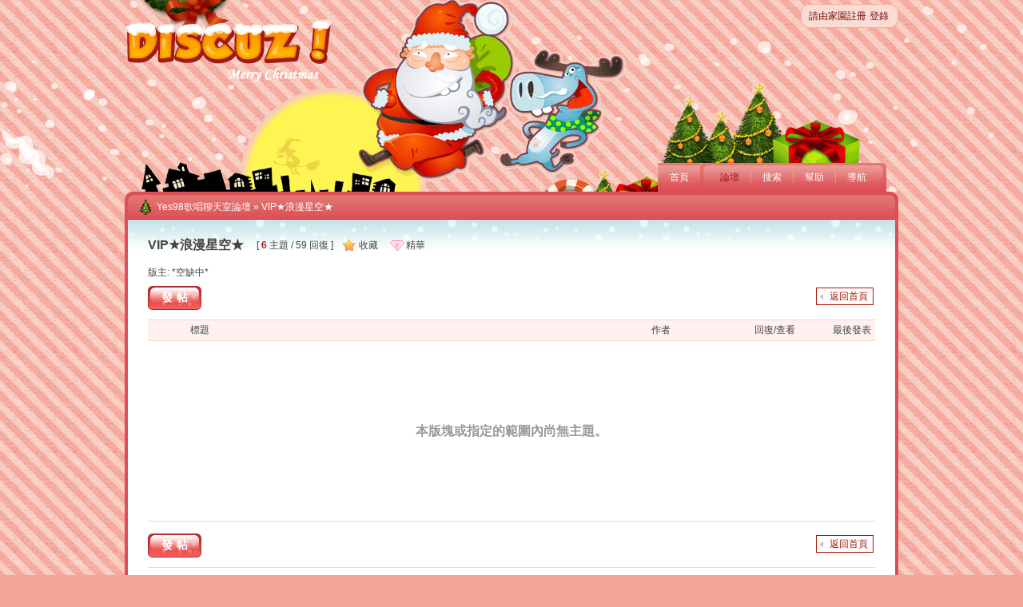

--- FILE ---
content_type: text/html
request_url: http://www.yes98.net/bbs/forumdisplay.php?fid=85&orderby=lastpost&filter=2592000
body_size: 3228
content:
<!DOCTYPE html PUBLIC "-//W3C//DTD XHTML 1.0 Transitional//EN" "http://www.w3.org/TR/xhtml1/DTD/xhtml1-transitional.dtd">
<html xmlns="http://www.w3.org/1999/xhtml">
<head>
<meta http-equiv="Content-Type" content="text/html; charset=utf-8" />
<title>VIP★浪漫星空★ -  Yes98歌唱聊天室論壇  - Powered by Discuz!</title>
<meta name="keywords" content="VIP★浪漫星空★" />
<meta name="description" content="VIP★浪漫星空★ Yes98歌唱聊天室論壇  - Discuz! Board" />
<meta name="generator" content="Discuz! 7.0.0" />
<meta name="author" content="Discuz! Team and Comsenz UI Team" />
<meta name="copyright" content="2001-2009 Comsenz Inc." />
<meta name="MSSmartTagsPreventParsing" content="True" />
<meta http-equiv="MSThemeCompatible" content="Yes" />
<meta http-equiv="x-ua-compatible" content="ie=7" />
<link rel="archives" title="Yes98歌唱聊天室論壇" href="http://www.yes98.net/bbs/archiver/" />
<style type="text/css">
@import url(forumdata/cache/style_14_common.css?28q);
</style><script type="text/javascript">var STYLEID = '14', IMGDIR = 'images/default', VERHASH = '28q', charset = 'utf-8', discuz_uid = 0, cookiedomain = '', cookiepath = '/', attackevasive = '0', allowfloatwin = '1', creditnotice = '1|積分|,2|金錢|,3|Y幣|', gid = parseInt('61'), fid = parseInt('85'), tid = parseInt('0')</script>
<script src="include/js/common.js?28q" type="text/javascript"></script>
</head>

<body id="forumdisplay" onkeydown="if(event.keyCode==27) return false;">

<div id="append_parent"></div><div id="ajaxwaitid"></div>
<div id="header">
<div class="wrap s_clear">
<h2><a href="index.php" title="Yes98歌唱聊天室論壇"><img src="templates/xmas/images/logo.gif" alt="Yes98歌唱聊天室論壇" border="0" /></a></h2>
<div id="umenu">
<a href="Xregister98.php" onclick="floatwin('open_register', this.href, 600, 400, '600,0');return false;" class="noborder">請由家園註冊</a>
<a href="http://chat.yes98.net/" >登錄</a>
</div>
<div id="ad_headerbanner"></div>
<div id="menu">
<ul>
<li class="menu_7"><a href="http://chat.yes98.net/" hidefocus="true" id="mn_chat">首頁</a></li><li class="menu_1"><a href="index.php" hidefocus="true" id="mn_index">論壇</a></li><li class="menu_2"><a href="search.php" hidefocus="true" id="mn_search">搜索</a></li><li class="menu_4"><a href="faq.php" hidefocus="true" id="mn_faq">幫助</a></li><li class="menu_5"><a href="misc.php?action=nav" hidefocus="true" onclick="floatwin('open_nav', this.href, 600, 410);return false;">導航</a></li></ul>
<script type="text/javascript">
var currentMenu = $('mn_') ? $('mn_') : $('mn_index');
currentMenu.parentNode.className = 'current';
</script>				
</div>
</div>
</div>
<div id="nav"><a id="fjump" href="index.php">Yes98歌唱聊天室論壇</a> &raquo; VIP★浪漫星空★</div>

<div id="ad_text"></div>

<div id="wrap" class="wrap s_clear">
<div class="main">
<div class="content">
<div id="forumheader" class="s_clear">
<h1>VIP★浪漫星空★</h1>
<p class="forumstats">[ <strong>6</strong> 主題 / 59 回復 ]</p>
<div class="forumaction">
<a href="my.php?item=favorites&amp;fid=85" id="ajax_favorite" class="addfav" onclick="ajaxmenu(event, this.id)">收藏</a>
<a href="forumdisplay.php?fid=85&amp;filter=digest" target="_blank" class="digest">精華</a>
</div>
<p id="modedby">
版主: *空缺中*</p>
</div>


<div class="pages_btns s_clear">
<span  class="pageback"><a href="index.php">返回首頁</a></span>
<span class="postbtn" id="newspecial" onmouseover="$('newspecial').id = 'newspecialtmp';this.id = 'newspecial';showMenu(this.id)"><a href="post.php?action=newthread&amp;fid=85" onclick="floatwin('open_newthread', this.href, 600, 410, '600,0');return false;">發帖</a></span>
</div>


<div id="threadlist" class="threadlist datalist" style="position: relative;">
<form method="post" name="moderate" id="moderate" action="topicadmin.php?action=moderate&amp;fid=85&amp;infloat=yes&amp;nopost=yes">
<input type="hidden" name="formhash" value="e48831a9" />
<input type="hidden" name="listextra" value="page%3D1%26amp%3Bfilter%3D2592000%26amp%3Borderby%3Dlastpost" />
<table summary="forum_85" id="forum_85" cellspacing="0" cellpadding="0" class="datatable">
<thead class="colplural">
<tr>
<td class="folder">&nbsp;</td>
<td class="icon">&nbsp;</td>
<th>標題</th>
<td class="author">作者</td>
<td class="nums">回復/查看</td>
<td class="lastpost"><cite>最後發表</cite></td>
</tr>
</thead>

<tbody><tr><th colspan="6"><p class="nodata">本版塊或指定的範圍內尚無主題。</p></th></tr></tbody>
</table>

</form>
</div>
<div class="pages_btns s_clear">
<span  class="pageback"><a href="index.php">返回首頁</a></span>
<span class="postbtn" id="newspecialtmp" onmouseover="$('newspecial').id = 'newspecialtmp';this.id = 'newspecial';showMenu(this.id)"><a href="post.php?action=newthread&amp;fid=85" onclick="floatwin('open_newthread', this.href, 600, 410, '600,0');return false;">發帖</a></span>
</div>

<dl id="onlinelist">
<dt>
<span class="headactions"><a href="forumdisplay.php?fid=85&amp;page=1&amp;showoldetails=yes#online" class="nobdr"><img src="images/default/collapsed_yes.gif" alt="" /></a></span>
<h3>正在瀏覽此版塊的會員</h3>
</dt>
</dl>

</div>
</div>


<ul class="popupmenu_popup postmenu" id="newspecial_menu" style="display: none">
<li><a href="post.php?action=newthread&amp;fid=85" onclick="floatwin('open_newthread', this.href, 600, 410, '600,0');doane(event)">發新話題</a></li><li class="poll"><a href="post.php?action=newthread&amp;fid=85&amp;special=1">發佈投票</a></li><li class="reward"><a href="post.php?action=newthread&amp;fid=85&amp;special=3">發佈懸賞</a></li><li class="debate"><a href="post.php?action=newthread&amp;fid=85&amp;special=5">發佈辯論</a></li><li class="activity"><a href="post.php?action=newthread&amp;fid=85&amp;special=4">發佈活動</a></li><li class="video"><a href="post.php?action=newthread&amp;fid=85&amp;special=6">發佈視頻</a></li><li class="trade"><a href="post.php?action=newthread&amp;fid=85&amp;special=2">發佈商品</a></li></ul>

<ul class="popupmenu_popup headermenu_popup filter_popup" id="filtertype_menu" style="display: none;">
<li><a href="forumdisplay.php?fid=85">全部</a></li>
<li ><a href="forumdisplay.php?fid=85&amp;filter=poll">投票</a></li><li ><a href="forumdisplay.php?fid=85&amp;filter=trade">商品</a></li><li ><a href="forumdisplay.php?fid=85&amp;filter=reward">懸賞</a></li><li ><a href="forumdisplay.php?fid=85&amp;filter=activity">活動</a></li><li ><a href="forumdisplay.php?fid=85&amp;filter=debate">辯論</a></li></ul>
<ul class="popupmenu_popup headermenu_popup filter_popup" id="filterorder_menu" style="display: none;">
<li class="active"><a href="forumdisplay.php?fid=85&amp;filter=2592000&amp;orderby=lastpost">回復時間</a></li>
<li ><a href="forumdisplay.php?fid=85&amp;filter=2592000&amp;orderby=dateline">發佈時間</a></li>
<li ><a href="forumdisplay.php?fid=85&amp;filter=2592000&amp;orderby=replies">回複數量</a></li>
<li ><a href="forumdisplay.php?fid=85&amp;filter=2592000&amp;orderby=views">瀏覽次數</a></li>
</ul>
<ul class="popupmenu_popup headermenu_popup filter_popup" id="filtertime_menu" style="display: none;">
<li ><a href="forumdisplay.php?fid=85&amp;orderby=lastpost&amp;filter=0" >全部</a></li>
<li ><a href="forumdisplay.php?fid=85&amp;orderby=lastpost&amp;filter=86400" >1 天</a></li>
<li ><a href="forumdisplay.php?fid=85&amp;orderby=lastpost&amp;filter=172800" >2 天</a></li>
<li ><a href="forumdisplay.php?fid=85&amp;orderby=lastpost&amp;filter=604800" >1 周</a></li>
<li class="active"><a href="forumdisplay.php?fid=85&amp;orderby=lastpost&amp;filter=2592000" selected="selected">1 個月</a></li>
<li ><a href="forumdisplay.php?fid=85&amp;orderby=lastpost&amp;filter=7948800" >3 個月</a></li>
<li ><a href="forumdisplay.php?fid=85&amp;orderby=lastpost&amp;filter=15897600" >6 個月</a></li>
<li ><a href="forumdisplay.php?fid=85&amp;orderby=lastpost&amp;filter=31536000" >1 年</a></li>
</ul>



<script type="text/javascript">
var maxpage = 1;
if(maxpage > 1) {
document.onkeyup = function(e){
e = e ? e : window.event;
var tagname = is_ie ? e.srcElement.tagName : e.target.tagName;
if(tagname == 'INPUT' || tagname == 'TEXTAREA') return;
actualCode = e.keyCode ? e.keyCode : e.charCode;
}
}
function switchtab(total, current) {
for(i = 1; i <= total;i++) {
$('tab_' + i).className = '';
$('tabc_' + i).style.display = 'none';
}
$('tab_' + current).className = 'current';
$('tabc_' + current).style.display = '';
}
//loadselect('filtertype');
//loadselect('filterorder');
//loadselect('filtertime');
</script>
</div><div id="ad_footerbanner1"></div><div id="ad_footerbanner2"></div><div id="ad_footerbanner3"></div>

<div id="footer">
<div class="wrap s_clear">
<div id="footlink">
<p>
<strong><a href="http://chat.yes98.net" target="_blank">Yes98.Net</a></strong>
<span class="pipe">|</span><a href="mailto:webmaster@yes98.net">聯繫我們</a>
<span class="pipe">|</span><a href="stats.php">論壇統計</a><span class="pipe">|</span><a href="archiver/" target="_blank">Archiver</a><span class="pipe">|</span><a href="wap/" target="_blank">WAP</a></p>
<p class="smalltext">
GMT+8, 2025-11-27 19:22.
</p>
</div>
<div id="rightinfo">
<p>Powered by <strong><a href="http://www.discuz.net" target="_blank">Discuz!</a></strong> <em>7.0.0</em></p>
<p class="smalltext">&copy; 2001-2009 <a href="http://www.comsenz.com" target="_blank">Comsenz Inc.</a></p>
</div></div>
</div>
</body>
</html>

--- FILE ---
content_type: text/css
request_url: http://www.yes98.net/bbs/forumdata/cache/style_14_common.css?28q
body_size: 8834
content:
*{word-wrap:break-word;}body{background:#F4A59A url("../../templates/xmas/images/bg.gif");text-align:center;}body,td,input,textarea,select,button{color:#444;font:12px/1.6em Verdana,Helvetica,Arial,sans-serif;}input,select,button{vertical-align:middle;}body,ul,li,dl,dd,p,h1,h2,h3,h4,h5,h6,form,fieldset{margin:0;padding:0;}h1,h2,h3,h4,h5,h6{font-size:1em;}ul li{list-style:none;}a{text-decoration:none;color:#444;}a:hover{text-decoration:underline;}.lightlink,.lightlink a{color:#A91504;}a img{border:none;}em,cite,strong,th{text-align:left;font-style:normal;}.emfont{color:#A11A19;}table{empty-cells:show;border-collapse:collapse;}th{font-weight:400;}.txt,.txtarea{padding:2px;*padding:0 2px;height:16px;*height:20px;border:1px solid;border-color:#DC4F57 #F19286 #F19286 #DC4F57;background:#FFF;}.txtarea{height:auto;}.checkbox,.radio{margin:0;width:15px;}.pipe{margin:0 5px;}.lighttxt,.lighttxt a,.pipe{color:#999;}.smalltext{font-size:0.83em;font-family:Verdana,Helvetica,Arial,sans-serif;}.noborder,.noborder td{border:none !important;}.nobg{background:none !important;}.right{float:right;}.left{float:left;}.onerror,.onright{clear:both;padding:2px 2px 2px 22px;background:url(../../images/default/check_error.gif) no-repeat 2px 2px;}.onright{background:url(../../images/default/check_right.gif) no-repeat 2px 2px;}.notice{clear:both;margin:5px 0;padding:3px 5px 3px 20px;background:url(../../images/default/notice.gif) no-repeat 2px 6px;}.nodata{margin:99px auto;text-align:center;color:#999;font-size:16px;font-weight:700;}#ajaxwaitid{display:none;position:absolute;z-index:100;top:0;right:0;width:100px;height:1.6em;background:#D00;line-height:1.6em;color:#FFF;overflow:hidden;}#checksecanswer img,#checksecanswer3 img,#checkseccodeverify img,#checkseccodeverify3 img,.warning img{vertical-align:middle;}.autosave{behavior:url(#default#userdata);}.s_clear:after{content:".";display:block;height:0;clear:both;visibility:hidden;}.s_clear{zoom:1;}hr{clear:both;margin:1em 0;border:0 solid #F4D7B2;background:transparent;}.solidline{border-top:1px solid #FFF;border-bottom-width:1px;}.dashline{height:0px;border-bottom-width:1px;border-style:dashed;}.shadowline{*margin:2px 0;border-width:1px 0;border-top-color:#C8DCEC;border-bottom-color:#FFF;}.side .shadowline{margin:5px 0;*margin:2px 0;}.cornerlayger{padding:6px 8px;border:1px solid #09C;background:#EBF2F8;line-height:1.6em;}.minicorner{margin-top:-1px;height:6px;background:url(../../images/default/attachinfobg.gif) no-repeat 50% 0;}.wrap{text-align:left;margin:0 auto;}#wrap{padding-bottom:10px;min-height:450px;border:0 solid;background-color:#FFF;clear:both;}* html #wrap{height:450px;}.wrap,#nav{width:968px;}#header{margin-bottom:8px;min-width:968px;width:100%;border-bottom:0 solid;background:url("../../templates/xmas/images/snow.gif") no-repeat 0 0;}#header .wrap{position:relative;padding:24px 0 22px;}#header h2{float:left;}#umenu{position:absolute;right:0;top:0;line-height:20px;}#umenu a{margin:0 6px;}#umenu cite{font-weight:700;}#umenu cite span a{margin:0;font-weight:400;}#pm_ntc.new,#task_ntc.new{padding-left:22px;background:url(../../images/default/notice_newpm.gif) no-repeat 0 50%;}#task_ntc.new{padding-left:15px;background-image:url(../../images/default/icon_task.gif);}#pm_ntc_menu{margin-left:-27px;padding-top:10px;width:250px;background:transparent url(../../images/default/pm_ntc.gif) no-repeat 0 0;text-align:left;opacity:0.98;}#pm_ntc_view{padding-bottom:10px;background:transparent url(../../images/default/pm_ntc.gif) no-repeat -250px 100%;}#pm_ntc_menu ul{padding:0 10px;border:solid #91C8E2;border-width:0 2px;background:#FEFEFE;}#pm_ntc_menu li{height:29px;border-bottom:1px solid #F4F4F4;line-height:29px;}#pm_ntc_menu a{display:block;width:100%;color:#999;overflow:hidden;text-overflow:ellipsis;-webkit-text-overflow:ellipsis;-moz-text-overflow:ellipsis;-o-text-overflow:ellipsis;white-space:nowrap;}#pm_ntc_menu a em{padding-right:8px;color:#333;}#pm_ntc_menu a:hover{text-decoration:none;color:#A91504;}#uchome_ntc{padding:1px 10px 3px 15px;*padding:2px 10px 2px 15px;background:url(../../images/default/notify_bg_m.gif) no-repeat 0 50%;color:#FFF !important;}#uchome_ntc a{margin:0;}#umenu,#umenu a,#umenu .pipe{color:#731414;}#footer{padding:1em 0;}#rightinfo{float:left;}#footlink{float:right;text-align:right;}#footer,#footer a{color:#773E3A;}.content{padding:20px 25px;}.content h1{margin-bottom:10px;font-size:16px;font-weight:400;}#menu{position:absolute;right:0;bottom:0;_bottom:-2px;height:26px;}#menu li{display:inline;float:left;margin-left:5px;;}#menu a{float:left;padding:0 14px;height:25px;border:solid;border-width:1px 1px 0;background:transparent none;line-height:25px;color:#FFF;text-decoration:none;overflow:hidden;}#menu a.dropmenu{padding-right:20px;background-image:url(../../images/default/arrow_down.gif);background-repeat:no-repeat;background-position:95% 50%;}#menu a:hover{border-color:;background-color:#DC4F57;color:#FFF;}#menu li.current a{height:26px;border-color:;background-color:#DC4F57;color:#FFF;}#nav{margin:-8px auto 0;background:url(../../images/default/icon_nav.gif) no-repeat 0 50%;text-align:left;text-indent:25px;line-height:3em;}#nav,#nav a{color:#FFF;}.mainbox table{width:100%;}.foruminfo{margin-top:5px;line-height:30px;}#ann dt{float:left;width:5em;background:url(../../images/default/ann_icon.gif) no-repeat 0 50%;text-indent:2em;font-weight:700;}#ann dd{margin-left:30px;}#ann li{padding-left:10px;white-space:nowrap;}#ann em{margin-left:5px;color:#666;font-size:0.83em;}#annbody{height:30px;overflow:hidden;padding-right:16px;}.forumcount{margin-left:16px;}.blocktitle{margin-bottom:0.5em;font-size:16px;font-weight:700;}.channelinfo{clear:both;margin:5px 0;color:#666;}.channelinfo img{vertical-align:middle;}.channelinfo .onerror{* background-position:2px 0;}.pages_btns{padding:5px 0 1em;line-height:30px;}.postbtn,.replybtn,#modopt,#modopttmp{float:left;margin-right:10px;color:#A91504;cursor:pointer;}#modopt,#modopttmp,.threadlist tfoot a{background-color:#FFF;border:1px solid;border-color:#DC4F57 #F19286 #F19286 #DC4F57;padding:0 16px 0 6px;line-height:20px;}.threadlist tfoot a{margin-right:5px;padding:3px 16px 3px 3px;}#modopt:hover,#modopttmp:hover,.threadlist tfoot a:hover{text-decoration:none;color:#A91504;}.postbtn,.replybtn{width:67px;height:30px;background:url(../../images/default/newtopic.gif) no-repeat 0 0;font-size:14px;font-weight:700;line-height:28px;*line-height:32px;text-align:center;overflow:hidden;}.replybtn{background-image:url(../../images/default/reply.gif);}.postbtn a,.replybtn a{display:block;padding-left:5px;color:#FFF;letter-spacing:5px;}.postbtn a:hover,.replybtn a:hover{text-decoration:none;}.pages,.pageback{float:right;padding:2px 0;}.pages a,.pages strong,.pageback a{float:left;padding:0 6px;margin-right:2px;height:20px;border:1px solid;line-height:20px;overflow:hidden;}.pages a,.pageback a{border-color:#F4D7B2;background-color:#FFF;color:#A91504;}.pages a:hover,.pageback a:hover{text-decoration:none;}.pages strong{border-color:#A91504;background-color:#A91504;color:#FFF;font-weight:700;}.pages a.prev,.pages a.next{background-repeat:no-repeat;}.pages a.prev{background-image:url(../../images/default/arrow_left.gif);background-position:30% 50%;padding:0;width:22px;overflow:hidden;text-indent:-9999px;}.pages a.next{padding-right:16px;background-image:url(../../images/default/arrow_right.gif);background-position:90% 50%;}.pageback a{padding-left:16px;background:#FFF url(../../images/default/arrow_left.gif) no-repeat 0 50%;}.pages a:hover,.pageback a,.pages a.next{border-color:#A91504;}.taglist{margin:20px 10px;}.taglist a{height:30px;line-height:30px;margin-right:20px;word-break:keep-all;}#infoside .taglist a{margin-right:10px;height:22px;line-height:22px;}a.tagl1,a.tagl2{font-size:12px;color:#666 !important;}a.tagl2{color:#999 !important;}a.tagl3{font-size:14px;color:#090 !important;}a.tagl4{font-size:16px;color:#09C !important;}a.tagl5{font-size:18px;color:#F60 !important;}.formtable{width:100%;}.formtable th{padding:5px 2px;width:100px;}.formtable th a{font-weight:400;color:#A91504;text-decoration:underline;}.formtable td{padding:5px 2px;}.formtable .sep_space th{height:40px;}.formtable .txt{width:270px;}.formtable .txtarea{float:left;margin:-1px 8px 0 0;width:270px;height:60px;border-top-color:#F19286;}.float_typeid{float:left;margin-right:6px;}.float_typeid select{float:left;height:20px;}.float_typeid a{display:block;overflow:hidden;text-indent:4px;padding-right:17px;width:77px;height:20px;*padding-top:2px;*height:18px;text-decoration:none !important;color:#444 !important;border:1px solid;border-color:#DC4F57 #F19286 #F19286 #DC4F57;background:#FFF url(../../images/default/newarow.gif) no-repeat 100% 0;}.float_typeid a:hover{text-decoration:none;border:1px solid #A91504;background-position:100% -20px;}.float_postinfo .float_typeid a{line-height:20px;*line-height:18px;}.float_typeid ul{margin:-22px 0 0;border:1px solid #A91504;background:#FFF url(../../images/default/newarow.gif) no-repeat 100% -20px;}* html .float_typeid ul{margin-top:-23px;}.float_typeid ul li{margin:0 4px;color:#444;cursor:pointer;}.float_typeid ul li:hover{color:#A91504;}.newselect .current{font-weight:700;}.float_typeid select{width:94px;}.short_select a{width:43px;}.short_select select{width:60px;}.commonlist li{margin:4px 0;}.inlinelist li{float:left;width:33%;}.inlinelist li.wide{width:49.5%;}.titlelist li{margin:3px 0;height:1.6em;background:url(../../images/default/dot.gif) no-repeat 8px 9px;overflow:hidden;}.titlelist li a{padding-left:1.5em;}.titlelist li cite{padding:0 0 0 5px;}.titlelist li cite a{padding:0 0 0 5px;color:#666;}.datalist{zoom:1;}.datalist table{margin-bottom:30px;width:100%;border:1px solid #F4D7B2;}.datalist th,.datalist td{padding:4px 5px;border:1px solid #F4D7B2;font-weight:400;}.datalist th img{vertical-align:top;}.datalist table .stat_subject{border-right:none;}.datalist table .stat_num{padding-right:15px;text-align:right;border-left:none;}.datalist .datatable{margin-bottom:10px;}.datalist .datatable,.datalist .datatable th,.datalist .datatable td{border-width:1px 0;}.filterform{margin-bottom:15px;padding:10px;border:1px solid #F4D7B2;background-color:#FFF1F1;}.filterform table,.filterform table th,.filterform table td{margin-bottom:0;border:none;}.colplural,.colplural th,.colplural td{background-color:#FFF1F1;}.avt_list li{float:left;margin-right:9px;width:64px;height:54px;text-align:center;}.side .avt_list li{margin:0;width:33.3%}.postmessage .avt_list li{height:70px;}.avt_uname li{height:80px;}.avt_list img{display:block;margin:0 auto;}.avt_list p{width:96%;white-space:nowrap;overflow:hidden;}.avt_list .cornerlayger p{white-space:normal;text-align:left;}.avt_list .minicorner{background:url(../../images/default/attachinfobg.gif) no-repeat -30px 0;}.avt_title{margin:8px;}.rateopt{overflow:auto;margin-bottom:10px;height:100px;}.ratelist{margin-bottom:3px;}.ratelist .dropdownbtn{margin-right:5px;}.ratelist .txt{width:45px;}.ratelist label{float:left;white-space:nowrap;overflow:hidden;width:120px;}.list{border-top:3px solid #F4D7B2;}.content .list h3{padding-left:6px;color:#666;line-height:35px;}.list td,.list th{height:50px;padding:6px 0;border-top:1px dashed #F4D7B2;color:#666;}.list th{background:url(../../images/default/forum.gif) 5px 10px no-repeat;padding-left:45px !important;}.narrowlist th{vertical-align:top;}.list th.new{background-image:url(../../images/default/forum_new.gif);}.list th h2 em{font-weight:400;}.list th h2 em strong{color:#A11A19}#forumheader{line-height:24px;}#forumheader h1{float:left;margin-right:1em;font-weight:700;}#forumheader .forumstats{float:left;margin-right:1em;}#forumheader .forumstats strong{color:#A11A19;}.forumaction{float:left;}.forumaction a{padding-left:20px;padding-right:1em;background:url(../../images/default/icon_fav.gif) no-repeat 0 50%;}.forumaction .feed{background-image:url(../../images/default/icon_feed.gif);}.forumaction .digest{background-image:url(../../images/default/digest_3.gif);}.forumaction .recyclebin{background-image:url(../../images/default/recyclebin.gif);}#forumheader #modedby{clear:both;}#forumheader #modedby a{color:#A91504;}.threadtype{padding:8px 6px;border-top:3px solid #F4D7B2;line-height:2em;}.threadtype a,.threadtype strong{margin-right:6px;padding-right:6px;border-right:1px solid #F4D7B2;white-space:nowrap;}.threadtype .popupmenu_popup a{margin-right:0;padding-right:0;border:none;}.threadtype strong{font-weight:700;color:#A91504;white-space:nowrap;}.folder{width:25px;text-align:center;}td.icon{width:28px;text-align:center;}.icon .solved{filter:alpha(opacity=30);opacity:0.3;}.subject label{float:right;}.threadlist th a:hover,.subject a:hover{color:#A91504;}.datatable .subject{padding:7px 5px;}.threadpages{white-space:nowrap;}.threadpages a{color:#444;}.forum,.author,.lastpost{width:100px;}.lastpost,.lastpost cite,.lastpost em{text-align:right;}.author cite,.lastpost cite{display:block;margin-bottom:-5px;width:95px;height:1.6em;overflow:hidden;}thead .lastpost cite{margin-bottom:0;}.author em,.lastpost em,.lastpost em a{font-size:9px;font-family:Arial,sans-serif;color:#999;}.lastpost cite,.lastpost em{display:block;margin-right:5px;}.nums{width:80px;color:#999;text-align:right;}thead .nums{color:#444;}.nums strong{padding-right:2px;color:#A91504;font-weight:400;}.nums em{padding-left:2px;color:#444;}.forumnums{width:90px;padding-right:10px !important;color:#999;text-align:center;}.forumnums em{color:#A91504;}.forumlast{width:225px;text-align:left;}.num{width:120px;text-align:center;color:red;}.threadlist td{padding:0 !important;}.threadlist .colplural th,.threadlist .colplural td{padding:3px 0 !important;background:#FFF1F1;}.threadlist th em{margin-right:4px;}.threadlist th em,.threadlist th em a{color:#A91504;}.threadlist th .new{color:#A91504;font-size:9px;text-transform:uppercase;white-space:nowrap;}.threadlist th .attach{vertical-align:middle;}* html .threadlist th .attach{vertical-align:baseline;}.threadlist th a{text-decoration:none;}.rule{margin:0 8px;}#modarea,#subforum{margin:1em 0;}#modarea .list h3{margin-bottom:6px;border-bottom:1px dashed #F4D7B2;font-weight:400;}#modarea .list h3 .current{font-weight:700;color:#A91504;}.dropmenu{padding-right:15px;background:url(../../images/default/arrow_down.gif) 100% 50% no-repeat;cursor:pointer;}.popupmenu_popup{overflow:hidden;padding:10px;text-align:left;line-height:1.4em;border:1px solid #F19286;background:#FFF;}.headermenu_popup{width:100px;}.headermenu_popup li{width:100px;line-height:24px;border-bottom:1px solid #F4D7B2;}.headermenu_popup .active{font-weight:700;}.filter_popup{width:5em;}.filter_popup li{width:60px;}.postmenu{width:100px;}#visitedforums_menu{width:140px;}.postmenu li,#visitedforums_menu li{float:left;background:url(../../images/default/folder_s.gif) no-repeat 3px 50%;}.postmenu li.poll{background-image:url(../../images/default/pollsmall.gif);}.postmenu li.trade{background-image:url(../../images/default/tradesmall.gif);}.postmenu li.reward{background-image:url(../../images/default/rewardsmall.gif);}.postmenu li.activity{background-image:url(../../images/default/activitysmall.gif);}.postmenu li.debate{background-image:url(../../images/default/debatesmall.gif);}.postmenu li.video{background-image:url(../../images/default/videosmall.gif);}.postmenu a,#visitedforums_menu a{display:block;width:75px;border-bottom:1px solid #F4D7B2;padding:5px 0 5px 25px;}.postmenu a:hover,#visitedforums_menu a:hover{text-decoration:none;color:#A91504;border-bottom-color:#F4D7B2;}#visitedforums_menu li{background:none;}#visitedforums_menu li a{padding:5px 0;width:140px;}#fjump_menu{padding:10px 30px 10px 20px;}#fjump_menu dl{padding:5px 0;}#fjump_menu dt a{font-weight:700;color:#666;}#fjump_menu dd{padding-left:1em;}#fjump_menu li.sub{padding-left:1em;}#fjump_menu li.current a{font-weight:700;}#fjump_menu li a{font-weight:400;color:#A91504;}.showselect_menu{margin-bottom:0.8em;padding:5px;text-align:left;border:1px solid #F19286;background:#FFF;}.tagthread{width:360px;}.tagthread .close{float:right;}.tagthread h4{line-height:26px;border-bottom:1px solid #F4D7B2;}.tagthread ul{padding:5px;}.tagthread li{line-height:1.8em;}.tagthread li.more{padding-right:10px;text-align:right;background:url(../../images/default/arrow_right.gif) no-repeat 100% 50%;}.headactions .popupmenu_popup a,.headactions .popupmenu_popup strong{color:#666;background:none;white-space:nowrap;}.headactions .popupmenu_popup{overflow:visible;}.moderators{width:115px;}#threadtypesmenu_menu ul li{height:1.4em;_line-height:1.4em;width:100px;}.hasdropdownbtn{}.hasdropdownbtn input{float:left;width:129px;}.hasdropdownbtn .spmediuminput{width:115px;}.dropdownbtn{float:left;overflow:hidden;text-indent:-9999px;width:20px;height:20px;border-width:1px 1px 1px 0;border-style:solid;border-color:#DC4F57 #F19286 #F19286 #DC4F57;background:#FFF url(../../images/default/newarow.gif) no-repeat 0 0;}.dropdownbtn:hover{background-position:0 -20px;}#style_switch{position:absolute;right:0px;bottom:-25px;}#style_switch li{float:left;padding-left:5px;}#style_switch a{float:left;width:8px;height:8px;border:1px solid #DDD;background:#FFF;line-height:100px;overflow:hidden;}#style_switch a:hover,#style_switch .current a{border-color:#FFF;}#style_switch .current a{margin-top:-1px;border-width:2px;}#ad_headerbanner{float:right;margin:5px 0 10px;}.ad_text{margin:0 auto 5px;padding:10px 0;width:968px;background:#FFF;}.ad_text table{width:100%;}.ad_text td{padding:3px 20px;text-align:left;}.ad_textlink1,.ad_textlink2{margin:10px 0;padding-left:20px;background:url(../../images/default/icon_ad.gif) no-repeat 0 50%;}.ad_pip{clear:right;float:right;padding:10px;background:#FFF;color:#999;line-height:130%;}.ad_pip li{margin-bottom:1em;}.ad_pip a{color:#A91504;}.ad_topicrelated{clear:both;float:right;display:inline;margin:0 10px 10px;padding:10px 10px 10px 30px;border:1px solid #78A73D;background:#CAEEC0;}.ad_column{text-align:center;}.ad_footerbanner{text-align:center;clear:both;margin:5px;}.headactions{float:right;line-height:1em;padding:12px 0 0 0;}.headactions img{vertical-align:middle;cursor:pointer;padding:0 5px;}.headactions a{margin-left:4px;}.mainbox .headactions{color:#999;}.mainbox .headactions strong{font-weight:700;}.msgfix{overflow:hidden;}.showmessage{position:relative;margin:5px;padding:80px 260px;height:290px;background:#FFF1F1;}.showmessage h1{height:30px;line-height:30px;font-size:18px;color:#A91504;}.showmessage p{line-height:24px;font-size:14px;}.showmessage a{color:#A91504;text-decoration:underline;font-weight:700;}#sidebar_img{float:right;display:inline;margin:0 6px;padding:6px 25px 6px 6px;background:url(../../images/default/sidebar_toggle.gif) no-repeat 100% 5px;color:#A91504;position:relative;z-index:998;}.collapsed_no:hover{background-position:100% -35px !important;text-decoration:none;}.collapsed_yes{background-position:100% -75px !important;}.collapsed_yes:hover{background-position:100% -115px !important;text-decoration:none;}.side{width:170px;}.sideinner .txt{margin:6px 0;}.with_side{background:#FFF url("../../templates/xmas/images/side.gif") repeat-y 100% 0;}.with_side .main{float:left;overflow:hidden;margin-left:-180px;width:100%;}.with_side .content{margin-left:180px;width:auto;}.with_side .side{float:right;padding-bottom:20px;width:180px;}.with_side .side h2{margin:20px 25px 10px;color:#999;font-size:14px;}.with_side .side a{color:#A91504;text-decoration:underline;}.sideinner{padding:0 25px;}.sideinner .tabs{margin:5px 0;}.sideinner .tabs li{line-height:2em;}.numbg{float:right;text-align:center;width:35px;height:2em;background:url(../../images/default/numbg.gif) no-repeat 0 50%;color:#FFF;font-weight:700;}.special{background:none;}.special .main{float:right;}.special .side{float:left;}.sidebox{margin:5px 10px 10px;}.sidebox h4{margin-bottom:4px;color:#A91504;}.textinfolist li{margin-bottom:2px;}.side .textinfolist li a{text-decoration:none;color:#444;}.side .textinfolist li a:hover{text-decoration:underline;}.forumlinks,.forumimglink,.forumtxtlink{padding:6px;border-top:1px solid #F4D7B2;}.forumlinks ul li{float:left;width:49%;height:50px;line-height:1.4em;}.forumimglink a{margin-right:8px;}.forumimglink img{margin:2px 0;}.forumlogo{float:left;padding-top:2px;width:100px;}.forumcontent{padding-right:18px;height:50px;}.forumcontent p{overflow:hidden;height:17px;color:#666;}.forumtxtlink li{float:left;margin-right:5px;width:8em;white-space:nowrap;overflow:hidden;text-overflow:ellipsis;}#headsearch em{font-size:20px;margin-right:10px;color:#A91504;}#qihoosearch input,#gform input#q{margin:6px 0;}#online h3{font-weight:400;}#online h3 a,#online h3 em,#online h3 strong{font-weight:700;}#onlinelist{}#onlinelist dt,#onlinelist dd{padding:1em;border-top:1px solid #F4D7B2;}#onlinelist dd ul li{float:left;margin:4px 0;width:20%;height:14px;line-height:14px;}#onlinelist dt img,#onlinelist dd img{vertical-align:middle;}.c_header{overflow:hidden;margin-bottom:10px;}* html .c_header{zoom:1;}.c_header h2,.c_header h3{float:left;padding-right:15px;background:#FFF;font-size:14px;cursor:pointer;}.c_header h3{background:#FFF url(../../images/default/arrow_down_big.gif) no-repeat 100% 5px;color:#A91504;}.searchfaq h3{background:none;cursor:auto;}.c_header .noarrow{background:none;cursor:auto;}.c_header h3 a{color:#A91504;}.c_header h3 span{font-size:12px;font-weight:400;color:#666;}.c_header h2 em,.c_header h3 em{margin-left:8px;font-size:12px;color:#999;font-weight:400;}.c_header_action{float:right;}.c_header .c_header_ctrlbtn{display:none;}.c_header .c_header_ext{display:block;}.closenode{background:url(../../images/default/dashline.gif) repeat-x 0 10px;}.closenode h3{background-image:url(../../images/default/arrow_right_big.gif);}.closenode .c_header_ctrlbtn{display:block;background-color:#FFF;color:#666;cursor:pointer;}.closenode .c_header_ext{display:none;}.itemtitle{clear:both;overflow:hidden;margin-bottom:10px;line-height:23px;}.itemtitle h1{float:left;margin:0 20px 0 0;}.itemtitle ul{float:left;}.itemtitle li{float:left;margin-right:5px;}.itemtitle li.pipe{margin-left:0;}.itemtitle ul a{display:block;overflow:hidden;height:23px;cursor:pointer;}* html .itemtitle ul a{float:left;}.itemtitle ul a span{display:block;padding:0 7px;*padding:1px 7px 0;*line-height:22px;}.itemtitle ul a:hover{background:#F5F5F5 url(../../images/default/btn_block.gif) no-repeat 0 -46px;text-decoration:none;}.itemtitle ul a:hover span{background:url(../../images/default/btn_block.gif) no-repeat 100% -69px;}.itemtitle ul a.dropmenu{padding-right:0;background-position:0 -161px;}.itemtitle ul a.dropmenu span{padding-right:12px;background:url(../../images/default/btn_block.gif) no-repeat 100% -138px;}.itemtitle ul a.dropmenu:hover{background-position:0 -46px;}.itemtitle ul a.dropmenu:hover span{background-position:100% -115px;}.itemtitle ul .current a,.itemtitle ul .current a:hover,.itemtitle ul .current a.dropmenu:hover{background:#A91504 url(../../images/default/btn_block.gif) no-repeat 0 0;}.itemtitle ul .current a span,.itemtitle ul .current a:hover span{background:url(../../images/default/btn_block.gif) no-repeat 100% -23px;color:#FFF;}.itemtitle ul .current a.dropmenu span,.itemtitle ul .current a.dropmenu:hover span{background-position:100% -92px;}.titlemenu_popup{padding:0;}.titlemenu_popup a{display:block;padding:3px 8px;}* html .titlemenu_popup a{display:inline-block;}.titlemenu_popup .current a{background:#F1F5FA;}.seccode{margin-top:5px;}.seccodecontent{position:absolute;z-index:11;top:80px;left:50px;width:224px;height:52px;border:1px solid #F19286;background:#FFF;}* html .seccodecontent{top:81px;height:56px;}*+html .seccodecontent{top:81px;height:54px;}.popupcredit{}.pc_l,.pc_c,.pc_inner,.pc_r{width:29px;height:56px;line-height:56px;background:url(../../images/default/popupcredit_bg.gif) no-repeat 0 0;}.pc_c{width:200px;background-position:0 -56px;background-repeat:repeat-x;}.pc_inner{white-space:nowrap;text-align:center;width:auto;background-position:50% -112px;}.pc_inner span{margin-right:15px;color:#FFEA97;font-size:14px;font-weight:700;}* html .pc_inner span{display:inline-block;}.pc_inner span em{color:#FFF;font-size:18px;font-weight:400;}.pc_inner span em.desc{color:#930;}.pc_btn img{opacity:0.5;}.pc_btn:hover img{opacity:1;}.pc_r{background-position:-30px 0;}.optionbar{float:left;overflow:hidden;margin:3px 4px 0 -6px;background:#A91504 url(../../images/default/header.gif) repeat-x;height:14px;}.taskbar{position:relative;margin:5px 0;width:200px;height:14px;border:1px solid #5AAF4A;background:#FFF;}.taskbar_text{position:absolute;top:-3px;right:5px;z-index:7;font-size:10px;}.taskbar .optionbar{float:none;position:absolute;margin:0;background:#5AAF4A;}.nojs{position:absolute;left:50%;}.nojs .float{overflow:hidden;margin-left:-300px;}.nojs .moreconf{left:-94.5%;width:194.5%;}#floatwinnojs{position:absolute;}* html .nojs{left:25%;}* html .nojs .float{margin-left:0;}* html .nojs .moreconf{left:0;}.side_poll li{line-height:1.8em;}.side_trade li{padding-bottom:5px;}.side_trade li strong{float:left;width:80px;height:auto;text-align:center;}.side_type{height:23px;border-bottom:1px solid;margin:0 4px;}.side_type h4{float:left;cursor:pointer;margin:0 0 -1px 4px;height:22px;line-height:22px;padding:0 4px;border:1px solid;font-weight:300;color:#999;}.side_type h4.ontype{margin-bottom:1px;height:23px;border-bottom:1px #FFF1F1;background:#FFF1F1;font-weight:700;color:#A91504}.combine h4{display:none;}h3.requesttabs{height:22px;line-height:22px;padding:4px 6px;color:#A91504;font-weight:700;}.requesttabs span{float:right;font-weight:300;color:#999;}.with_side .side h3.requesttabs a{margin:0 4px;font-weight:300;color:#999;text-decoration:none;}.with_side .side h3.requesttabs a:hover{text-decoration:underline;}.with_side .side h3.requesttabs a.ontype{font-weight:700;color:#444}.deloption{float:left;margin:4px;width:12px;height:12px;background:url(../../images/default/close.gif) no-repeat 0 0;overflow:hidden;text-indent:-9999px;}.deloption:hover{background-position:0 -12px;}.color_menu{overflow:hidden;position:absolute;z-index:9999;left:96px;top:109px;width:63px;}.color_menu a{display:block;overflow:hidden;margin:0 !important;width:20px !important;height:20px !important;}.chosemagic{margin-bottom:9px;width:220px;}.topicadminhigh{height:200px;}.topicadminhigh .tah_body{margin:5px 0 15px;}.topicadminhigh .tah_body select{width:217px;}.topicadminlow{height:50px;}.topicadminlow table{width:100%;}.topicadminlow td{padding:0 5px;}.topicadminlow .txt{width:100px;}.topicadminlow .wide .txt{width:50px;}.topicadminlog{}.topicadminlog h4{font-weight:400;}.topicadminlog .dropdownbtn{border-left-width:1px;}.topicadminlog .txtarea{margin:5px 0;width:212px;height:40px;}.smilieslist{text-align:center;padding:10px;border:1px solid #F19286;background:#FFF;}.smilieslist td{padding:8px;border:none;cursor:pointer;}.smilieslist_page{text-align:right;}.pags_act{float:left;}.pags_act a{display:inline !important;}.smilieslist_page a{display:inline;margin:0 4px;color:#A91504;text-decoration:underline;}.smilieslist_table{position:absolute;left:-100px;top:0;*top:-1px;width:100px !important;height:100px;border:1px solid #F4D7B2;background:#FFF;}.smilieslist_preview{text-align:center;vertical-align:middle;}.smiliesgroup{height:33px;*height:34px;overflow:hidden;width:expression(this.parentNode.offsetWidth);}.smiliesgroup ul,.imguptype{margin:6px 0;padding:0 0 26px 8px;border-bottom:1px solid #F7CAC0;}.smiliesgroup li,.imguptype li{display:inline;}.smiliesgroup li a,.imguptype li a{float:left;margin:2px 6px 0 0;padding:2px 10px;height:24px;he\ight:19px;border:1px solid #F7CAC0;color:#A91504;}.smiliesgroup li a:focus,.imguptype li a:focus{outline:none;}.smiliesgroup li a.current,.imguptype li a.current{border-bottom-color:#FFF;font-weight:700;color:#444;}#header .wrap{padding:0;height:244px;background:url(../../templates/xmas/images/header.gif) no-repeat 0 100%;}#header h2{width:630px;height:230px;background:url(../../templates/xmas/images/xmas.gif) no-repeat 100% 100%;}#ad_headerbanner{position:absolute;right:0;top:35px;}#umenu{top:5px;padding-right:10px;background:url(../../templates/xmas/images/umenu.gif) no-repeat 100% 0;line-height:30px;}#umenu a.noborder{float:left;margin-left:-10px;padding-left:10px;display:inline;background:url(../../templates/xmas/images/umenu.gif) no-repeat 0 -30px;}* html #umenu a.noborder{margin-left:0;background-position:0 100%;}#umenu a{margin:0 2px;}#umenu .pipe{margin:0 2px;color:#FAABA4;}#menu{right:15px;bottom:4px;padding-right:11px;height:36px;background:#DC4F57 url(../../templates/xmas/images/menu.gif) no-repeat 100% -36px;}#menu li{margin:0;padding-left:1px;background:url(../../templates/xmas/images/menu.gif) no-repeat 0 -72px;}#menu a{height:36px;border:none;line-height:36px;}#menu li a:hover,#menu li.current a{height:36px;background-color:transparent;color:#A11A18;}#menu a#mn_index{margin-left:-1px;padding-left:25px;background:url(../../templates/xmas/images/menu.gif) no-repeat 0 0;}#style_switch{bottom:-22px;right:15px;}#nav{height:31px;background:url(../../templates/xmas/images/nav.gif) no-repeat 0 0;line-height:31px;text-indent:40px;}.shadowline{border-top-color:#F7C2C2;}#wrap,#ad_text{w\idth:960px;border:solid #DC4F57;border-width:0 4px;}#ad_text{margin-bottom:0;background:#FFF;}#wrap{border-bottom-width:4px;}.content{background:url(../../templates/xmas/images/content_snow.gif) repeat-x 0 0;}.side{background:url(../../templates/xmas/images/side_snow.gif) no-repeat 0 -31px;}.special .side{background:url(../../templates/xmas/images/content_snow.gif) repeat-x 0 0;}#sidebar_img.collapsed_no{margin:0;padding:6px 30px 6px 0;width:180px;w\idth:150px;background:url(../../templates/xmas/images/side_snow.gif) no-repeat 0 0;text-align:right;}#sidebar_img.collapsed_no:hover{background-position:0 0 !important;}.list{border-top-width:1px;}.list h3{border-top:1px solid #FFF;background:#FFF1F1;}.list th{background-image:url(../../templates/xmas/images/forum.gif);}.list th.new{background-image:url(../../templates/xmas/images/forum_new.gif);}.postbtn,.replybtn{background-image:url(../../templates/xmas/images/post.gif);}.replybtn{background-position:0 -30px;}#rightinfo{padding-left:45px;background:url(../../templates/xmas/images/footer.gif) no-repeat 0 50%;}.floatboxswf{margin-left:5px;}.floatboxswf div{margin-left:10px;width:570px;height:318px;border:1px solid #CCC;}.float_postinfo{height:22px;line-height:22px;}.float_postinfo em{float:left;margin-right:5px;padding-left:3px;height:20px;border:1px solid;border-color:#DC4F57 #F19286 #F19286 #DC4F57;background-color:#FFF;cursor:pointer;}.float_postinfo em img{margin-top:2px;}.float_postinfo input{float:left;margin-right:5px;}.float_postinfo #subject{width:255px;}.specialpost{overflow:hidden;margin:15px 0 5px;}.specialinfo{float:left;overflow-x:hidden;overflow-y:auto;padding-right:14px;width:370px;height:285px;border-right:1px dashed #CCC;}.specialpost p{padding:2px 0;height:30px;line-height:30px;}.specialinfo textarea{width:360px;height:80px;}.optionnum,.optioninfo{float:left;width:16px;margin-right:6px;}.optioninfo{width:300px;}.specialinfo dl,.specialaddons dl{margin:5px 0;}.specialinfo dl dt,.specialaddons dl dt{float:left;width:62px;font-weight:700;clear:left;}.specialaddons dl dt{font-weight:400;}.specialinfo dl dd,.specialaddons dl dd{margin:5px 0 15px 65px;display:inherit;}.specialinfo dl dd strong{padding:0 8px;}.specialaddons{float:left;margin-left:10px;width:170px;overflow:hidden;}.spaoptlist p{height:20px;line-height:20px;}.spaoptlist input[type=radio]{margin:0 3px 0 0;}.spslonginput{width:280px;}.splonginput{width:150px;}.spmediuminput{width:90px;}.specialaddons select.spmediuminput{width:96px;}.spshortinput{width:30px;}.sppoll{height:247px;overflow:auto;}.sppoll p{clear:both;*padding:1px 0 2px;height:auto;line-height:auto !important;}.goodsimg{margin:0 10px 0 0;width:120px;height:120px;border:1px solid #AAA;}.classifieds{margin:10px 0;height:275px;overflow-x:hidden;overflow-y:auto;}.classifieds .formtable th{vertical-align:top;width:70px;}.classifieds .txt{width:600px;}.classifieds .txtarea{width:600px;height:58px;}.classifieds .inlinelist{float:left;width:610px;}.classifieds .inlinelist li{float:left;margin-bottom:5px;width:33%;}.classifieds_narrow{margin:0;height:auto;}.classifieds_narrow .formtable th{width:60px;}.classifieds_narrow .txt,.classifieds_narrow .txtarea{width:150px;}.classifieds_narrow .inlinelist{width:160px;}.classifieds_narrow .inlinelist li{float:left;width:50%;}.post_tablelist{}.post_tablelist table{*table-layout:fixed;}.post_tablelist table td{height:28px;line-height:28px;border-bottom:1px solid #CCC;}.attachnum{width:16px;}.attachctrl{width:40px;}.attachname{}.attachname input{margin-top:2px;}* html .attachname p{margin-top:6px;}* html .attachname p input{margin-top:-4px;}.attachname .txt,.attachname_swf .txt{width:300px;}.attachname p img,.attachname_swf p img{vertical-align:middle;height:16px;}.attachview,.attachpr{width:60px;text-align:center;}.attachview .txt,.attachpr .txt{width:40px;}.attachdel{width:40px;}.upfilelist{height:140px;overflow:auto;overflow-x:hidden;}.sim_upfile{overflow:hidden;margin-left:10px;*margin-left:15px;}.sim_upfile input{position:absolute;margin-left:-19px;*margin:3px 0 0 -24px;width:70px;height:20px;filter:alpha(opacity=0);opacity:0;cursor:pointer;}.sim_upfile .sitenote{z-index:15;bottom:29px !important;bottom:21px;left:1px;}.sim_upfile .sitenote .minicorner{background-position:70px 0;}.extcreditbox{height:350px;width:100%;overflow:auto;}.extname{width:100px;}.extcredits{width:80px;}.columntype{margin-top:15px;}.posttags strong,.columntype strong{font-weight:700;}.posttags p,.columntype p{margin-bottom:5px;}.posttags .txt{margin-right:8px;width:280px;}.columntype .txt{vertical-align:baseline;width:40px;}.columntype table{margin:5px 0 0 -12px;width:85%;}.columntype td{padding:0 10px;vertical-align:top;border-left:1px dashed #CCC;}.firstlist{border:none !important;}.editor_cell{vertical-align:top;}#editor{border:solid;border-color:#F4D7B2;border-width:1px 1px 0;background:#FFF1F1;}#editor td{border:none;padding:2px;}.editortoolbar table{width:auto;}.editortoolbar a,.editortoolbar .a{display:block;cursor:pointer;}.editortoolbar a.hover,.editortoolbar a:hover,.editortoolbar .a1{background-color:;text-decoration:none;}.editor_switcher_bar{position:relative;}.editor_switcher_bar a{float:right;padding:0 3px;margin-right:5px;}.editor_switcher_bar button{border:1px solid;border-color:#F4D7B2 #F4D7B2 #FFF #F4D7B2;font-weight:bold;height:30px;he\ight:28px;line-height:28px;background:#FFF;margin:0 2px;position:relative;cursor:pointer;}*+html .editor_switcher_bar button{top:1px;}* html .editor_switcher_bar button{top:1px;}.editor_switcher_bar .editor_switcher{border-bottom-color:#F4D7B2;font-weight:normal;}.editor_text{border:1px solid;border-color:#F4D7B2 #F4D7B2 #F4D7B2 #F4D7B2;}.editor_text textarea{border:none;width:99%;font:14px/1.6em Verdana,Helvetica,Arial,sans-serif;}.editor_button{background:#FFF1F1;border:solid #F4D7B2;border-width:0 1px 0;margin-bottom:;}.editor_button button{background:transparent;border-width:0 0 0 1px;color:#A91504;}.editor_attach{border:1px solid #F4D7B2;}#wysiwyg{background:#FFF !important;font:14px/1.6em Verdana,Helvetica,Arial,sans-serif !important;}#wysiwyg *{line-height:normal;}#wysiwyg a{text-decoration:underline;color:#A91504 !important;color:#A91504;}#wysiwyg li{margin-left:2em;}#wysiwyg ul li{list-style-type:disc;}#wysiwyg ul.litype_1 li{list-style-type:decimal;}#wysiwyg ul.litype_2 li{list-style-type:lower-alpha;}#wysiwyg ul.litype_3 li{list-style-type:upper-alpha;}#wysiwyg strong,#wysiwyg b{font-weight:bold;}#wysiwyg em,#wysiwyg i{font-style:italic;}#wysiwyg p{margin:0 !important;}#wysiwyg table td{padding:4px;border:1px solid;}.fontname_menu{width:97px;}.fontsize_menu{width:27px;line-height:normal;}.fontsize_menu ul li{line-height:normal;}#e_popup_table_menu{width:220px;}.fontname_menu li,.fontsize_menu li{cursor:pointer;}.editor_colornormal,.editor_colorhover{border:none !important;padding:2px !important;}.editor_colornormal div{width:10px;height:10px;overflow:hidden;cursor:pointer;border:1px solid #FFF;}.editor_colorhover div{width:10px;height:10px;overflow:hidden;cursor:pointer;border:1px solid #444;}.swfwin{border:3px solid #7FCAE2;}#e_iframe{width:100%;border:none;margin:0;padding:0;}#e_textarea{width:100%;padding:0;}.editorrow{margin-top:5px;padding:3px;height:21px;overflow:hidden;line-height:18px;border:1px solid;border-color:#DC4F57 #F19286 #F19286 #DC4F57;clear:both;background:#FFF1F1;}.editor{text-align:left;}.editorbtn{margin-right:50px;}.editor em{margin:0 5px;float:left;display:block;height:20px;width:3px;background:url(../../images/common/editor.gif) no-repeat 0 -701px;border:1px solid #FFF1F1;}.editor a{margin:1px 0;float:left;text-align:left;text-decoration:none;display:block;height:21px;width:20px;background:url(../../images/common/editor.gif) no-repeat 0 30px;text-indent:-9999px;overflow:hidden;border:1px solid #FFF1F1;}a.oneditor,.editor a:hover{background:#FFF url(../../images/common/editor.gif) no-repeat 0 21px;border:1px solid #F19286;}#e_cmd_bold{background-position:0 0;}#e_popup_simple{background:url(../../images/default/newarow.gif) -7px -2px;width:8px;}#e_popup_fontname{background-position:0 -21px;}#e_popup_fontsize{background-position:0 -41px;}#e_popup_forecolor{background-position:0 -81px;}#e_popup_justify{background-position:0 -61px;}#e_cmd_createlink{background-position:0 -121px;}#e_cmd_email{background-position:0 -141px;}#e_cmd_insertimage{background-position:0 -161px;}#e_popup_media{background-position:0 -541px;}#e_cmd_quote{background-position:0 -441px;}#e_cmd_code{background-position:0 -461px;}#e_popup_list{background-position:0 -261px;}#e_popup_dent{background-position:0 -301px;}#e_popup_float{background-position:0 -341px;}#e_cmd_table{background-position:0 -381px;}#e_cmd_free{background-position:0 -401px;}#e_cmd_hide{background-position:0 -421px;}#e_popup_smilies{background-position:0 -101px;}#e_popup_tools{background-position:0 -181px;}a.editormode{float:right;right:20px;width:50px;background:#FFF1F1;text-align:right;text-decoration:none !important;}*html a.editormode{right:50px;}a.plugeditor{text-indent:0;background-position:0 40px;}a.editormode:hover{background:#FFF;border-color:#F19286;}a.upmedia{width:68px;}#e_cmd_bold{font-weight:700;text-decoration:none;}#e_cmd_italic{font-style:italic;text-decoration:none;}#e_cmd_underline{text-decoration:underline;}.newediter{border-style:solid;border-color:#DC4F57 #F19286 #F19286 #DC4F57;border-width:0px 1px 1px;padding:0px 0px 0px 4px;background:#FFF;}.newediter .autosave{padding:0 2px;width:562px;height:87px;border-width:1px;border:none;background:#FFF;}.newediter .max{height:257px;}a.customedit{text-indent:0 !important;}.popupfix{min-width:330px;white-space:nowrap;}*+html .popupfix{min-width:280px;}#e_cmd_table_menu{width:220px !important;min-width:220px !important;}#e_cmd_insertimage_menu{*width:380px;}#e_cmd_insertimage_menu li{clear:none;}#uch_photoes{margin:5px;}#uch_photoes table{border-collapse:separate;}#uch_photoes table td{padding:2px;width:82px;height:82px;border:1px solid #F7CAC0;vertical-align:middle;text-align:center;}#uch_photoes table td img{padding:3px;max-width:80px;max-height:80px;}* html #uch_photoes table td img{width:expression(this.width > 80 && this.height < this.width ? 80:true);height:expression(this.height > 80 ? 80:true);}

--- FILE ---
content_type: application/x-javascript
request_url: http://www.yes98.net/bbs/include/js/common.js?28q
body_size: 17021
content:
/*
	[Discuz!] (C)2001-2009 Comsenz Inc.
	This is NOT a freeware, use is subject to license terms

	$Id: common.js 17535 2009-01-20 05:12:20Z monkey $
*/

var lang = new Array();
var userAgent = navigator.userAgent.toLowerCase();
var is_opera = userAgent.indexOf('opera') != -1 && opera.version();
var is_moz = (navigator.product == 'Gecko') && userAgent.substr(userAgent.indexOf('firefox') + 8, 3);
var is_ie = (userAgent.indexOf('msie') != -1 && !is_opera) && userAgent.substr(userAgent.indexOf('msie') + 5, 3);
var is_mac = userAgent.indexOf('mac') != -1;
var ajaxdebug = 0;
var codecount = '-1';
var codehtml = new Array();

//FixPrototypeForGecko
if(is_moz && window.HTMLElement) {
	HTMLElement.prototype.__defineSetter__('outerHTML', function(sHTML) {
        	var r = this.ownerDocument.createRange();
		r.setStartBefore(this);
		var df = r.createContextualFragment(sHTML);
		this.parentNode.replaceChild(df,this);
		return sHTML;
	});

	HTMLElement.prototype.__defineGetter__('outerHTML', function() {
		var attr;
		var attrs = this.attributes;
		var str = '<' + this.tagName.toLowerCase();
		for(var i = 0;i < attrs.length;i++){
			attr = attrs[i];
			if(attr.specified)
			str += ' ' + attr.name + '="' + attr.value + '"';
		}
		if(!this.canHaveChildren) {
			return str + '>';
		}
		return str + '>' + this.innerHTML + '</' + this.tagName.toLowerCase() + '>';
        });

	HTMLElement.prototype.__defineGetter__('canHaveChildren', function() {
		switch(this.tagName.toLowerCase()) {
			case 'area':case 'base':case 'basefont':case 'col':case 'frame':case 'hr':case 'img':case 'br':case 'input':case 'isindex':case 'link':case 'meta':case 'param':
			return false;
        	}
		return true;
	});
	HTMLElement.prototype.click = function(){
		var evt = this.ownerDocument.createEvent('MouseEvents');
		evt.initMouseEvent('click', true, true, this.ownerDocument.defaultView, 1, 0, 0, 0, 0, false, false, false, false, 0, null);
		this.dispatchEvent(evt);
	}
}

Array.prototype.push = function(value) {
	this[this.length] = value;
	return this.length;
}

function $(id) {
	return document.getElementById(id);
}

function checkall(form, prefix, checkall) {
	var checkall = checkall ? checkall : 'chkall';
	count = 0;
	for(var i = 0; i < form.elements.length; i++) {
		var e = form.elements[i];
		if(e.name && e.name != checkall && (!prefix || (prefix && e.name.match(prefix)))) {
			e.checked = form.elements[checkall].checked;
			if(e.checked) {
				count++;
			}
		}
	}
	return count;
}

function doane(event) {
	e = event ? event : window.event;
	if(is_ie) {
		e.returnValue = false;
		e.cancelBubble = true;
	} else if(e) {
		e.stopPropagation();
		e.preventDefault();
	}
}

function fetchCheckbox(cbn) {
	return $(cbn) && $(cbn).checked == true ? 1 : 0;
}

function getcookie(name) {
	var cookie_start = document.cookie.indexOf(name);
	var cookie_end = document.cookie.indexOf(";", cookie_start);
	return cookie_start == -1 ? '' : unescape(document.cookie.substring(cookie_start + name.length + 1, (cookie_end > cookie_start ? cookie_end : document.cookie.length)));
}

imggroup = new Array();
function thumbImg(obj, method) {
	if(!obj) {
		return;
	}
	obj.onload = null;
	file = obj.src;
	zw = obj.offsetWidth;
	zh = obj.offsetHeight;
	if(zw < 2) {
		if(!obj.id) {
			obj.id = 'img_' + Math.random();
		}
		setTimeout("thumbImg($('" + obj.id + "'), " + method + ")", 100);
		return;
	}
	zr = zw / zh;
	method = !method ? 0 : 1;
	if(method) {
		fixw = obj.getAttribute('_width');
		fixh = obj.getAttribute('_height');
		if(zw > fixw) {
			zw = fixw;
			zh = zw / zr;
		}
		if(zh > fixh) {
			zh = fixh;
			zw = zh * zr;
		}
	} else {
		var widthary = imagemaxwidth.split('%');
		if(widthary.length > 1) {
			fixw = $('wrap').clientWidth - 200;
			if(widthary[0]) {				
				fixw = fixw * widthary[0] / 100;				
			} else if(widthary[1]) {
				fixw = fixw < widthary[1] ? fixw : widthary[1];					
			}
		} else {
			fixw = widthary[0];
		}
		if(zw > fixw) {
			zw = fixw;
			zh = zw / zr;
			obj.style.cursor = 'pointer';
			if(!obj.onclick) {
				obj.onclick = function() {
					zoom(obj, obj.src);
				}
			}
		}
	}
	obj.width = zw;
	obj.height = zh;
}

function imgzoom() {}
function attachimg() {}

function in_array(needle, haystack) {
	if(typeof needle == 'string' || typeof needle == 'number') {
		for(var i in haystack) {
			if(haystack[i] == needle) {
					return true;
			}
		}
	}
	return false;
}

var clipboardswfdata;
function setcopy(text, alertmsg){
	if(is_ie) {
		clipboardData.setData('Text', text);
		if(alertmsg) {
			alert(alertmsg);
		}
	} else {
		floatwin('open_clipboard', -1, 300, 110);
		$('floatwin_clipboard_title').innerHTML = '剪貼板';
		str = '<div style="text-decoration:underline;">點此複製到剪貼板</div>' +
			AC_FL_RunContent('id', 'clipboardswf', 'name', 'clipboardswf', 'devicefont', 'false', 'width', '100', 'height', '20', 'src', 'images/common/clipboard.swf', 'menu', 'false',  'allowScriptAccess', 'sameDomain', 'swLiveConnect', 'true', 'wmode', 'transparent', 'style' , 'margin-top:-20px');
		$('floatwin_clipboard_content').innerHTML = str;
		clipboardswfdata = text;
	}
}

function dconfirm(msg, script, width, height) {
	floatwin('open_confirm', -1, !width ? 300 : width, !height ? 110 : height);
	$('floatwin_confirm_title').innerHTML = '提示信息';
	$('floatwin_confirm_content').innerHTML = msg + '<br /><button onclick="' + script + ';floatwin(\'close_confirm\')">&nbsp;是&nbsp;</button>&nbsp;&nbsp;&nbsp;&nbsp;&nbsp;<button onclick="floatwin(\'close_confirm\')">&nbsp;否&nbsp;</button>';
}

function dnotice(msg, script, width, height) {
	script = !script ? '' : script;
	floatwin('open_confirm', -1, !width ? 400 : width, !height ? 110 : height);
	$('floatwin_confirm_title').innerHTML = '提示信息';
	$('floatwin_confirm_content').innerHTML = msg + (script ? '<br /><button onclick="' + script + ';floatwin(\'close_confirm\')">確定</button>' : '');
}

function setcopy_gettext() {
	window.document.clipboardswf.SetVariable('str', clipboardswfdata)
}

function isUndefined(variable) {
	return typeof variable == 'undefined' ? true : false;
}

function mb_strlen(str) {
	var len = 0;
	for(var i = 0; i < str.length; i++) {
		len += str.charCodeAt(i) < 0 || str.charCodeAt(i) > 255 ? (charset == 'utf-8' ? 3 : 2) : 1;
	}
	return len;
}

function mb_cutstr(str, maxlen, dot) {
	var len = 0;
	var ret = '';
	var dot = !dot ? '...' : '';
	maxlen = maxlen - dot.length;
	for(var i = 0; i < str.length; i++) {
		len += str.charCodeAt(i) < 0 || str.charCodeAt(i) > 255 ? (charset == 'utf-8' ? 3 : 2) : 1;
		if(len > maxlen) {
			ret += dot;
			break;
		}
		ret += str.substr(i, 1);
	}
	return ret;
}

function setcookie(cookieName, cookieValue, seconds, path, domain, secure) {
	var expires = new Date();
	expires.setTime(expires.getTime() + seconds * 1000);
	domain = !domain ? cookiedomain : domain;
	path = !path ? cookiepath : path;
	document.cookie = escape(cookieName) + '=' + escape(cookieValue)
		+ (expires ? '; expires=' + expires.toGMTString() : '')
		+ (path ? '; path=' + path : '/')
		+ (domain ? '; domain=' + domain : '')
		+ (secure ? '; secure' : '');
}

function strlen(str) {
	return (is_ie && str.indexOf('\n') != -1) ? str.replace(/\r?\n/g, '_').length : str.length;
}

function updatestring(str1, str2, clear) {
	str2 = '_' + str2 + '_';
	return clear ? str1.replace(str2, '') : (str1.indexOf(str2) == -1 ? str1 + str2 : str1);
}

function toggle_collapse(objname, noimg, complex, lang) {
	var obj = $(objname);
	if(obj) {
		obj.style.display = obj.style.display == '' ? 'none' : '';
		var collapsed = getcookie('discuz_collapse');
		collapsed = updatestring(collapsed, objname, !obj.style.display);
		setcookie('discuz_collapse', collapsed, (collapsed ? 2592000 : -2592000));
	}
	if(!noimg) {
		var img = $(objname + '_img');
		if(img.tagName != 'IMG') {
			if(img.className.indexOf('_yes') == -1) {
				img.className = img.className.replace(/_no/, '_yes');
				if(lang) {
					img.innerHTML = lang[0];
				}
			} else {
				img.className = img.className.replace(/_yes/, '_no');
				if(lang) {
					img.innerHTML = lang[1];
				}
			}
		} else {
			img.src = img.src.indexOf('_yes.gif') == -1 ? img.src.replace(/_no\.gif/, '_yes\.gif') : img.src.replace(/_yes\.gif/, '_no\.gif');
		}
		img.blur();
	}
	if(complex) {
		var objc = $(objname + '_c');
		objc.className = objc.className == 'c_header' ? 'c_header closenode' : 'c_header';
	}

}

function sidebar_collapse(lang) {
	if(lang[0]) {
		toggle_collapse('sidebar', null, null, lang);
		$('wrap').className = $('wrap').className == 'wrap with_side s_clear' ? 'wrap s_clear' : 'wrap with_side s_clear';
	} else {
		var collapsed = getcookie('discuz_collapse');
		collapsed = updatestring(collapsed, 'sidebar', 1);
		setcookie('discuz_collapse', collapsed, (collapsed ? 2592000 : -2592000));
		location.reload();
	}
}

function trim(str) {
	return (str + '').replace(/(\s+)$/g, '').replace(/^\s+/g, '');
}

function _attachEvent(obj, evt, func, eventobj) {
	eventobj = !eventobj ? obj : eventobj;
	if(obj.addEventListener) {
		obj.addEventListener(evt, func, false);
	} else if(eventobj.attachEvent) {
		obj.attachEvent("on" + evt, func);
	}
}

var cssloaded= new Array();
function loadcss(cssname) {
	if(!cssloaded[cssname]) {
		css = document.createElement('link');
		css.type = 'text/css';
		css.rel = 'stylesheet';
		css.href = 'forumdata/cache/style_' + STYLEID + '_' + cssname + '.css?' + VERHASH;
		var headNode = document.getElementsByTagName("head")[0];
		headNode.appendChild(css);
		cssloaded[cssname] = 1;
	}
}

var jsmenu = new Array();
var ctrlobjclassName;
jsmenu['active'] = new Array();
jsmenu['timer'] = new Array();
jsmenu['iframe'] = new Array();

function initCtrl(ctrlobj, click, duration, timeout, layer) {
	if(ctrlobj && !ctrlobj.initialized) {
		ctrlobj.initialized = true;
		ctrlobj.unselectable = true;

		ctrlobj.outfunc = typeof ctrlobj.onmouseout == 'function' ? ctrlobj.onmouseout : null;
		ctrlobj.onmouseout = function() {
			if(this.outfunc) this.outfunc();
			if(duration < 3 && !jsmenu['timer'][ctrlobj.id]) jsmenu['timer'][ctrlobj.id] = setTimeout('hideMenu(' + layer + ')', timeout);
		}

		ctrlobj.overfunc = typeof ctrlobj.onmouseover == 'function' ? ctrlobj.onmouseover : null;
		ctrlobj.onmouseover = function(e) {
			doane(e);
			if(this.overfunc) this.overfunc();
			if(click) {
				clearTimeout(jsmenu['timer'][this.id]);
				jsmenu['timer'][this.id] = null;
			} else {
				for(var id in jsmenu['timer']) {
					if(jsmenu['timer'][id]) {
						clearTimeout(jsmenu['timer'][id]);
						jsmenu['timer'][id] = null;
					}
				}
			}
		}
	}
}

function initMenu(ctrlid, menuobj, duration, timeout, layer, drag) {
	if(menuobj && !menuobj.initialized) {
		menuobj.initialized = true;
		menuobj.ctrlkey = ctrlid;
		menuobj.onclick = ebygum;
		menuobj.style.position = 'absolute';
		if(duration < 3) {
			if(duration > 1) {
				menuobj.onmouseover = function() {
					clearTimeout(jsmenu['timer'][ctrlid]);
					jsmenu['timer'][ctrlid] = null;
				}
			}
			if(duration != 1) {
				menuobj.onmouseout = function() {
					jsmenu['timer'][ctrlid] = setTimeout('hideMenu(' + layer + ')', timeout);
				}
			}
		}
		menuobj.style.zIndex = 999 + layer;
		if(drag) {
			menuobj.onmousedown = function(event) {try{menudrag(menuobj, event, 1);}catch(e){}};
			menuobj.onmousemove = function(event) {try{menudrag(menuobj, event, 2);}catch(e){}};
			menuobj.onmouseup = function(event) {try{menudrag(menuobj, event, 3);}catch(e){}};
		}
	}
}

var menudragstart = new Array();
function menudrag(menuobj, e, op) {
	if(op == 1) {
		if(in_array(is_ie ? event.srcElement.tagName : e.target.tagName, ['TEXTAREA', 'INPUT', 'BUTTON', 'SELECT'])) {
			return;
		}
		menudragstart = is_ie ? [event.clientX, event.clientY] : [e.clientX, e.clientY];
		menudragstart[2] = parseInt(menuobj.style.left);
		menudragstart[3] = parseInt(menuobj.style.top);
		doane(e);
	} else if(op == 2 && menudragstart[0]) {
		var menudragnow = is_ie ? [event.clientX, event.clientY] : [e.clientX, e.clientY];
		menuobj.style.left = (menudragstart[2] + menudragnow[0] - menudragstart[0]) + 'px';
		menuobj.style.top = (menudragstart[3] + menudragnow[1] - menudragstart[1]) + 'px';
		doane(e);
	} else if(op == 3) {
		menudragstart = [];
		doane(e);
	}
}

function showMenu(ctrlid, click, offset, duration, timeout, layer, showid, maxh, drag) {
	var ctrlobj = $(ctrlid);
	if(!ctrlobj) return;
	if(isUndefined(click)) click = false;
	if(isUndefined(offset)) offset = 0;
	if(isUndefined(duration)) duration = 2;
	if(isUndefined(timeout)) timeout = 250;
	if(isUndefined(layer)) layer = 0;
	if(isUndefined(showid)) showid = ctrlid;
	var showobj = $(showid);
	var menuobj = $(showid + '_menu');
	if(!showobj|| !menuobj) return;
	if(isUndefined(maxh)) maxh = 400;
	if(isUndefined(drag)) drag = false;

	if(click && jsmenu['active'][layer] == menuobj) {
		hideMenu(layer);
		return;
	} else {
		hideMenu(layer);
	}

	var len = jsmenu['timer'].length;
	if(len > 0) {
		for(var i=0; i<len; i++) {
			if(jsmenu['timer'][i]) clearTimeout(jsmenu['timer'][i]);
		}
	}

	initCtrl(ctrlobj, click, duration, timeout, layer);
	ctrlobjclassName = ctrlobj.className;
	ctrlobj.className += ' hover';
	initMenu(ctrlid, menuobj, duration, timeout, layer, drag);

	menuobj.style.display = '';
	if(!is_opera) {
		menuobj.style.clip = 'rect(auto, auto, auto, auto)';
	}

	setMenuPosition(showid, offset);

	if(maxh && menuobj.scrollHeight > maxh) {
		menuobj.style.height = maxh + 'px';
		if(is_opera) {
			menuobj.style.overflow = 'auto';
		} else {
			menuobj.style.overflowY = 'auto';
		}
	}

	if(!duration) {
		setTimeout('hideMenu(' + layer + ')', timeout);
	}

	jsmenu['active'][layer] = menuobj;
}

function setMenuPosition(showid, offset) {
	var showobj = $(showid);
	var menuobj = $(showid + '_menu');
	if(isUndefined(offset)) offset = 0;
	if(showobj) {
		showobj.pos = fetchOffset(showobj);
		showobj.X = showobj.pos['left'];
		showobj.Y = showobj.pos['top'];
		if($(InFloat) != null) {
			var InFloate = InFloat.split('_');
			if(!floatwinhandle[InFloate[1] + '_1']) {
				floatwinnojspos = fetchOffset($('floatwinnojs'));
				floatwinhandle[InFloate[1] + '_1'] = floatwinnojspos['left'];
				floatwinhandle[InFloate[1] + '_2'] = floatwinnojspos['top'];
			}
			showobj.X = showobj.X - $(InFloat).scrollLeft - parseInt(floatwinhandle[InFloate[1] + '_1']);
			showobj.Y = showobj.Y - $(InFloat).scrollTop - parseInt(floatwinhandle[InFloate[1] + '_2']);
			InFloat = '';
		}
		showobj.w = showobj.offsetWidth;
		showobj.h = showobj.offsetHeight;
		menuobj.w = menuobj.offsetWidth;
		menuobj.h = menuobj.offsetHeight;
		if(offset < 3) {
			menuobj.style.left = (showobj.X + menuobj.w > document.body.clientWidth) && (showobj.X + showobj.w - menuobj.w >= 0) ? showobj.X + showobj.w - menuobj.w + 'px' : showobj.X + 'px';
			menuobj.style.top = offset == 1 ? showobj.Y + 'px' : (offset == 2 || ((showobj.Y + showobj.h + menuobj.h > document.documentElement.scrollTop + document.documentElement.clientHeight) && (showobj.Y - menuobj.h >= 0)) ? (showobj.Y - menuobj.h) + 'px' : showobj.Y + showobj.h + 'px');
		} else if(offset == 3) {
			menuobj.style.left = (document.body.clientWidth - menuobj.clientWidth) / 2 + document.body.scrollLeft + 'px';
			menuobj.style.top = (document.body.clientHeight - menuobj.clientHeight) / 2 + document.body.scrollTop + 'px';
		}

		if(menuobj.style.clip && !is_opera) {
			menuobj.style.clip = 'rect(auto, auto, auto, auto)';
		}
	}
}

function hideMenu(layer) {
	if(isUndefined(layer)) layer = 0;
	if(jsmenu['active'][layer]) {
		try {
			$(jsmenu['active'][layer].ctrlkey).className = ctrlobjclassName;
		} catch(e) {}
		clearTimeout(jsmenu['timer'][jsmenu['active'][layer].ctrlkey]);
		jsmenu['active'][layer].style.display = 'none';
		if(is_ie && is_ie < 7 && jsmenu['iframe'][layer]) {
			jsmenu['iframe'][layer].style.display = 'none';
		}
		jsmenu['active'][layer] = null;
	}
}

function fetchOffset(obj) {
	var left_offset = obj.offsetLeft;
	var top_offset = obj.offsetTop;
	while((obj = obj.offsetParent) != null) {
		left_offset += obj.offsetLeft;
		top_offset += obj.offsetTop;
	}
	return { 'left' : left_offset, 'top' : top_offset };
}

function ebygum(eventobj) {
	if(!eventobj || is_ie) {
		window.event.cancelBubble = true;
		return window.event;
	} else {
		if(eventobj.target.type == 'submit') {
			eventobj.target.form.submit();
		}
		eventobj.stopPropagation();
		return eventobj;
	}
}

function menuoption_onclick_function(e) {
	this.clickfunc();
	hideMenu();
}

function menuoption_onclick_link(e) {
	choose(e, this);
}

function menuoption_onmouseover(e) {
	this.className = 'popupmenu_highlight';
}

function menuoption_onmouseout(e) {
	this.className = 'popupmenu_option';
}

function choose(e, obj) {
	var links = obj.getElementsByTagName('a');
	if(links[0]) {
		if(is_ie) {
			links[0].click();
			window.event.cancelBubble = true;
		} else {
			if(e.shiftKey) {
				window.open(links[0].href);
				e.stopPropagation();
				e.preventDefault();
			} else {
				window.location = links[0].href;
				e.stopPropagation();
				e.preventDefault();
			}
		}
		hideMenu();
	}
}

var Ajaxs = new Array();
var AjaxStacks = new Array(0, 0, 0, 0, 0, 0, 0, 0, 0, 0);
var attackevasive = isUndefined(attackevasive) ? 0 : attackevasive;
function Ajax(recvType, waitId) {

	for(var stackId = 0; stackId < AjaxStacks.length && AjaxStacks[stackId] != 0; stackId++);
	AjaxStacks[stackId] = 1;

	var aj = new Object();

	aj.loading = '加載中...';//public
	aj.recvType = recvType ? recvType : 'XML';//public
	aj.waitId = waitId ? $(waitId) : null;//public

	aj.resultHandle = null;//private
	aj.sendString = '';//private
	aj.targetUrl = '';//private
	aj.stackId = 0;
	aj.stackId = stackId;

	aj.setLoading = function(loading) {
		if(typeof loading !== 'undefined' && loading !== null) aj.loading = loading;
	}

	aj.setRecvType = function(recvtype) {
		aj.recvType = recvtype;
	}

	aj.setWaitId = function(waitid) {
		aj.waitId = typeof waitid == 'object' ? waitid : $(waitid);
	}

	aj.createXMLHttpRequest = function() {
		var request = false;
		if(window.XMLHttpRequest) {
			request = new XMLHttpRequest();
			if(request.overrideMimeType) {
				request.overrideMimeType('text/xml');
			}
		} else if(window.ActiveXObject) {
			var versions = ['Microsoft.XMLHTTP', 'MSXML.XMLHTTP', 'Microsoft.XMLHTTP', 'Msxml2.XMLHTTP.7.0', 'Msxml2.XMLHTTP.6.0', 'Msxml2.XMLHTTP.5.0', 'Msxml2.XMLHTTP.4.0', 'MSXML2.XMLHTTP.3.0', 'MSXML2.XMLHTTP'];
			for(var i=0; i<versions.length; i++) {
				try {
					request = new ActiveXObject(versions[i]);
					if(request) {
						return request;
					}
				} catch(e) {}
			}
		}
		return request;
	}

	aj.XMLHttpRequest = aj.createXMLHttpRequest();
	aj.showLoading = function() {
		if(aj.waitId && (aj.XMLHttpRequest.readyState != 4 || aj.XMLHttpRequest.status != 200)) {
			aj.waitId.style.display = '';
			aj.waitId.innerHTML = '<span><img src="' + IMGDIR + '/loading.gif"> ' + aj.loading + '</span>';
		}
	}

	aj.processHandle = function() {
		if(aj.XMLHttpRequest.readyState == 4 && aj.XMLHttpRequest.status == 200) {
			for(k in Ajaxs) {
				if(Ajaxs[k] == aj.targetUrl) {
					Ajaxs[k] = null;
				}
			}
			if(aj.waitId) {
				aj.waitId.style.display = 'none';
			}
			if(aj.recvType == 'HTML') {
				aj.resultHandle(aj.XMLHttpRequest.responseText, aj);
			} else if(aj.recvType == 'XML') {
				if(aj.XMLHttpRequest.responseXML.lastChild) {
					aj.resultHandle(aj.XMLHttpRequest.responseXML.lastChild.firstChild.nodeValue, aj);
				} else {
					if(ajaxdebug) {
						var error = mb_cutstr(aj.XMLHttpRequest.responseText.replace(/\r?\n/g, '\\n').replace(/"/g, '\\\"'), 200);
						aj.resultHandle('<root>ajaxerror<script type="text/javascript" reload="1">alert(\'Ajax Error: \\n' + error + '\');</script></root>', aj);
					}
				}
			}
			AjaxStacks[aj.stackId] = 0;
		}
	}

	aj.get = function(targetUrl, resultHandle) {

		setTimeout(function(){aj.showLoading()}, 250);
		if(in_array(targetUrl, Ajaxs)) {
			return false;
		} else {
			Ajaxs.push(targetUrl);
		}
		aj.targetUrl = targetUrl;
		aj.XMLHttpRequest.onreadystatechange = aj.processHandle;
		aj.resultHandle = resultHandle;
		var delay = attackevasive & 1 ? (aj.stackId + 1) * 1001 : 100;
		if(window.XMLHttpRequest) {
			setTimeout(function(){
			aj.XMLHttpRequest.open('GET', aj.targetUrl);
			aj.XMLHttpRequest.send(null);}, delay);
		} else {
			setTimeout(function(){
			aj.XMLHttpRequest.open("GET", targetUrl, true);
			aj.XMLHttpRequest.send();}, delay);
		}

	}
	aj.post = function(targetUrl, sendString, resultHandle) {
		setTimeout(function(){aj.showLoading()}, 250);
		if(in_array(targetUrl, Ajaxs)) {
			return false;
		} else {
			Ajaxs.push(targetUrl);
		}
		aj.targetUrl = targetUrl;
		aj.sendString = sendString;
		aj.XMLHttpRequest.onreadystatechange = aj.processHandle;
		aj.resultHandle = resultHandle;
		aj.XMLHttpRequest.open('POST', targetUrl);
		aj.XMLHttpRequest.setRequestHeader('Content-Type', 'application/x-www-form-urlencoded');
		aj.XMLHttpRequest.send(aj.sendString);
	}
	return aj;
}

function newfunction(func){
	var args = new Array();
	for(var i=1; i<arguments.length; i++) args.push(arguments[i]);
	return function(event){
		doane(event);
		window[func].apply(window, args);
		return false;
	}
}

function display(id) {
	$(id).style.display = $(id).style.display == '' ? 'none' : '';
}

function display_opacity(id, n) {
	if(!$(id)) {
		return;
	}
	if(n >= 0) {
		n -= 10;
		$(id).style.filter = 'progid:DXImageTransform.Microsoft.Alpha(opacity=' + n + ')';
		$(id).style.opacity = n / 100;
		setTimeout('display_opacity(\'' + id + '\',' + n + ')', 50);
	} else {
		$(id).style.display = 'none';
		$(id).style.filter = 'progid:DXImageTransform.Microsoft.Alpha(opacity=100)';
		$(id).style.opacity = 1;
	}
}

var evalscripts = new Array();
function evalscript(s) {
	if(s.indexOf('<script') == -1) return s;
	var p = /<script[^\>]*?>([^\x00]*?)<\/script>/ig;
	var arr = new Array();
	while(arr = p.exec(s)) {
		var p1 = /<script[^\>]*?src=\"([^\>]*?)\"[^\>]*?(reload=\"1\")?(?:charset=\"([\w\-]+?)\")?><\/script>/i;
		var arr1 = new Array();
		arr1 = p1.exec(arr[0]);
		if(arr1) {
			appendscript(arr1[1], '', arr1[2], arr1[3]);
		} else {
			p1 = /<script(.*?)>([^\x00]+?)<\/script>/i;
			arr1 = p1.exec(arr[0]);
			appendscript('', arr1[2], arr1[1].indexOf('reload=') != -1);
		}
	}
	return s;
}

function appendscript(src, text, reload, charset) {
	var id = hash(src + text);
	if(!reload && in_array(id, evalscripts)) return;
	if(reload && $(id)) {
		$(id).parentNode.removeChild($(id));
	}

	evalscripts.push(id);
	var scriptNode = document.createElement("script");
	scriptNode.type = "text/javascript";
	scriptNode.id = id;
	scriptNode.charset = charset ? charset : (is_moz ? document.characterSet : document.charset);
	try {
		if(src) {
			scriptNode.src = src;
		} else if(text){
			scriptNode.text = text;
		}
		$('append_parent').appendChild(scriptNode);
	} catch(e) {}
}

function stripscript(s) {
	return s.replace(/<script.*?>.*?<\/script>/ig, '');
}

function ajaxupdateevents(obj, tagName) {
	tagName = tagName ? tagName : 'A';
	var objs = obj.getElementsByTagName(tagName);
	for(k in objs) {
		var o = objs[k];
		ajaxupdateevent(o);
	}
}

function ajaxupdateevent(o) {
	if(typeof o == 'object' && o.getAttribute) {
		if(o.getAttribute('ajaxtarget')) {
			if(!o.id) o.id = Math.random();
			var ajaxevent = o.getAttribute('ajaxevent') ? o.getAttribute('ajaxevent') : 'click';
			var ajaxurl = o.getAttribute('ajaxurl') ? o.getAttribute('ajaxurl') : o.href;
			_attachEvent(o, ajaxevent, newfunction('ajaxget', ajaxurl, o.getAttribute('ajaxtarget'), o.getAttribute('ajaxwaitid'), o.getAttribute('ajaxloading'), o.getAttribute('ajaxdisplay')));
			if(o.getAttribute('ajaxfunc')) {
				o.getAttribute('ajaxfunc').match(/(\w+)\((.+?)\)/);
				_attachEvent(o, ajaxevent, newfunction(RegExp.$1, RegExp.$2));
			}
		}
	}
}

/*
 *@ url: 需求請求的 url
 *@ id : 顯示的 id
 *@ waitid: 等待的 id，默認為顯示的 id，如果 waitid 為空字符串，則不顯示 loading...， 如果為 null，則在 showid 區域顯示
 *@ linkid: 是哪個鏈接觸發的該 ajax 請求，該對象的屬性(如 ajaxdisplay)保存了一些 ajax 請求過程需要的數據。
*/
function ajaxget(url, showid, waitid, loading, display, recall) {
	waitid = typeof waitid == 'undefined' || waitid === null ? showid : waitid;
	var x = new Ajax();
	x.setLoading(loading);
	x.setWaitId(waitid);
	x.display = typeof display == 'undefined' || display == null ? '' : display;
	x.showId = $(showid);
	if(x.showId) x.showId.orgdisplay = typeof x.showId.orgdisplay === 'undefined' ? x.showId.style.display : x.showId.orgdisplay;

	if(url.substr(strlen(url) - 1) == '#') {
		url = url.substr(0, strlen(url) - 1);
		x.autogoto = 1;
	}

	var url = url + '&inajax=1&ajaxtarget=' + showid;
	x.get(url, function(s, x) {
		evaled = false;
		if(s.indexOf('ajaxerror') != -1) {
			evalscript(s);
			evaled = true;
		}
		if(!evaled && (typeof ajaxerror == 'undefined' || !ajaxerror)) {
			if(x.showId) {
				x.showId.style.display = x.showId.orgdisplay;
				x.showId.style.display = x.display;
				x.showId.orgdisplay = x.showId.style.display;
				ajaxinnerhtml(x.showId, s);
				ajaxupdateevents(x.showId);
				if(x.autogoto) scroll(0, x.showId.offsetTop);
			}
		}

		if(!evaled)evalscript(s);
		ajaxerror = null;
		if(recall) {eval(recall);}
	});
}

var ajaxpostHandle = 0;
function ajaxpost(formid, showid, waitid, showidclass, submitbtn) {
	showloading();
	var waitid = typeof waitid == 'undefined' || waitid === null ? showid : (waitid !== '' ? waitid : '');
	var showidclass = !showidclass ? '' : showidclass;

	if(ajaxpostHandle != 0) {
		return false;
	}
	var ajaxframeid = 'ajaxframe';
	var ajaxframe = $(ajaxframeid);
	if(ajaxframe == null) {
		if (is_ie && !is_opera) {
			ajaxframe = document.createElement("<iframe name='" + ajaxframeid + "' id='" + ajaxframeid + "'></iframe>");
		} else {
			ajaxframe = document.createElement("iframe");
			ajaxframe.name = ajaxframeid;
			ajaxframe.id = ajaxframeid;
		}
		ajaxframe.style.display = 'none';
		$('append_parent').appendChild(ajaxframe);

	}
	$(formid).target = ajaxframeid;
	ajaxpostHandle = [showid, ajaxframeid, formid, $(formid).target, showidclass, submitbtn];
	if(ajaxframe.attachEvent) {
		ajaxframe.detachEvent ('onload', ajaxpost_load);
		ajaxframe.attachEvent('onload', ajaxpost_load);
	} else {
		document.removeEventListener('load', ajaxpost_load, true);
		ajaxframe.addEventListener('load', ajaxpost_load, false);
	}
	$(formid).action += '&inajax=1';
	$(formid).submit();
	return false;
}

function ajaxpost_load() {
	showloading('none');
	var s = '';
	try {
		if(is_ie) {
			s = $(ajaxpostHandle[1]).contentWindow.document.XMLDocument.text;
		} else {
			s = $(ajaxpostHandle[1]).contentWindow.document.documentElement.firstChild.nodeValue;
		}
	} catch(e) {
		if(ajaxdebug) {
			var error = mb_cutstr($(ajaxpostHandle[1]).contentWindow.document.body.innerText.replace(/\r?\n/g, '\\n').replace(/"/g, '\\\"'), 200);
			s = '<root>ajaxerror<script type="text/javascript" reload="1">alert(\'Ajax Error: \\n' + error + '\');</script></root>';
		}
	}
	evaled = false;
	if(s != '' && s.indexOf('ajaxerror') != -1) {
		evalscript(s);
		evaled = true;
	}
	if(ajaxpostHandle[4]) {
		$(ajaxpostHandle[0]).className = ajaxpostHandle[4];
		if(ajaxpostHandle[5]) {
			ajaxpostHandle[5].disabled = false;
		}
	}
	if(!evaled && (typeof ajaxerror == 'undefined' || !ajaxerror)) {
		ajaxinnerhtml($(ajaxpostHandle[0]), s);
		if(!evaled)evalscript(s);
		setMenuPosition($(ajaxpostHandle[0]).ctrlid, 0);
		setTimeout("hideMenu()", 3000);
	}
	ajaxerror = null;
	if($(ajaxpostHandle[2])) {
		$(ajaxpostHandle[2]).target = ajaxpostHandle[3];
	}
	ajaxpostHandle = 0;
}

function ajaxmenu(e, ctrlid, timeout, func, cache, duration, ismenu, divclass, optionclass) {
	showloading();
	if(jsmenu['active'][0] && jsmenu['active'][0].ctrlkey == ctrlid) {
		hideMenu();
		doane(e);
		return;
	} else if(is_ie && is_ie < 7 && document.readyState.toLowerCase() != 'complete') {
		return;
	}
	if(isUndefined(timeout)) timeout = 3000;
	if(isUndefined(func)) func = '';
	if(isUndefined(cache)) cache = 1;
	if(isUndefined(divclass)) divclass = 'popupmenu_popup';
	if(isUndefined(optionclass)) optionclass = 'popupmenu_option';
	if(isUndefined(ismenu)) ismenu = 1;
	if(isUndefined(duration)) duration = timeout > 0 ? 0 : 3;
	var div = $(ctrlid + '_menu');
	if(cache && div) {
		showMenu(ctrlid, e.type == 'click', 0, duration, timeout, 0, ctrlid, 400, 1);
		if(func) setTimeout(func + '(' + ctrlid + ')', timeout);
		doane(e);
	} else {
		if(!div) {
			div = document.createElement('div');
			div.ctrlid = ctrlid;
			div.id = ctrlid + '_menu';
			div.style.display = 'none';
			div.className = divclass;
			$('append_parent').appendChild(div);
		}

		var x = new Ajax();
		var href = !isUndefined($(ctrlid).href) ? $(ctrlid).href : $(ctrlid).attributes['href'].value;
		x.div = div;
		x.etype = e.type;
		x.optionclass = optionclass;
		x.duration = duration;
		x.timeout = timeout;
		x.get(href + '&inajax=1&ajaxmenuid='+ctrlid+'_menu', function(s) {
			evaled = false;
			if(s.indexOf('ajaxerror') != -1) {
				evalscript(s);
				evaled = true;
				if(!cache && duration != 3 && x.div.id) setTimeout('$("append_parent").removeChild($(\'' + x.div.id + '\'))', timeout);
			}
			if(!evaled && (typeof ajaxerror == 'undefined' || !ajaxerror)) {
				if(x.div) x.div.innerHTML = '<div class="' + x.optionclass + '">' + s + '</div>';
				showMenu(ctrlid, x.etype == 'click', 0, x.duration, x.timeout, 0, ctrlid, 400, 1);
				if(func) setTimeout(func + '("' + ctrlid + '")', x.timeout);
			}
			if(!evaled) evalscript(s);
			ajaxerror = null;
			showloading('none');
		});
		doane(e);
	}
}

//得到一個定長的hash值， 依賴於 stringxor()
function hash(string, length) {
	var length = length ? length : 32;
	var start = 0;
	var i = 0;
	var result = '';
	filllen = length - string.length % length;
	for(i = 0; i < filllen; i++){
		string += "0";
	}
	while(start < string.length) {
		result = stringxor(result, string.substr(start, length));
		start += length;
	}
	return result;
}

function stringxor(s1, s2) {
	var s = '';
	var hash = 'abcdefghijklmnopqrstuvwxyzABCDEFGHIJKLMNOPQRSTUVWXYZ';
	var max = Math.max(s1.length, s2.length);
	for(var i=0; i<max; i++) {
		var k = s1.charCodeAt(i) ^ s2.charCodeAt(i);
		s += hash.charAt(k % 52);
	}
	return s;
}

function showloading(display, waiting) {
	var display = display ? display : 'block';
	var waiting = waiting ? waiting : '頁面加載中...';
	$('ajaxwaitid').innerHTML = waiting;
	$('ajaxwaitid').style.display = display;
}

function ajaxinnerhtml(showid, s) {
	if(showid.tagName != 'TBODY') {
		showid.innerHTML = s;
	} else {
		while(showid.firstChild) {
			showid.firstChild.parentNode.removeChild(showid.firstChild);
		}
		var div1 = document.createElement('DIV');
		div1.id = showid.id+'_div';
		div1.innerHTML = '<table><tbody id="'+showid.id+'_tbody">'+s+'</tbody></table>';
		$('append_parent').appendChild(div1);
		var trs = div1.getElementsByTagName('TR');
		var l = trs.length;
		for(var i=0; i<l; i++) {
			showid.appendChild(trs[0]);
		}
		var inputs = div1.getElementsByTagName('INPUT');
		var l = inputs.length;
		for(var i=0; i<l; i++) {
			showid.appendChild(inputs[0]);
		}
		div1.parentNode.removeChild(div1);
	}
}

function AC_GetArgs(args, classid, mimeType) {
	var ret = new Object();
	ret.embedAttrs = new Object();
	ret.params = new Object();
	ret.objAttrs = new Object();
	for (var i = 0; i < args.length; i = i + 2){
		var currArg = args[i].toLowerCase();
		switch (currArg){
			case "classid":break;
			case "pluginspage":ret.embedAttrs[args[i]] = 'http://www.macromedia.com/go/getflashplayer';break;
			case "src":ret.embedAttrs[args[i]] = args[i+1];ret.params["movie"] = args[i+1];break;
			case "codebase":ret.objAttrs[args[i]] = 'http://download.macromedia.com/pub/shockwave/cabs/flash/swflash.cab#version=9,0,0,0';break;
			case "onafterupdate":case "onbeforeupdate":case "onblur":case "oncellchange":case "onclick":case "ondblclick":case "ondrag":case "ondragend":
			case "ondragenter":case "ondragleave":case "ondragover":case "ondrop":case "onfinish":case "onfocus":case "onhelp":case "onmousedown":
			case "onmouseup":case "onmouseover":case "onmousemove":case "onmouseout":case "onkeypress":case "onkeydown":case "onkeyup":case "onload":
			case "onlosecapture":case "onpropertychange":case "onreadystatechange":case "onrowsdelete":case "onrowenter":case "onrowexit":case "onrowsinserted":case "onstart":
			case "onscroll":case "onbeforeeditfocus":case "onactivate":case "onbeforedeactivate":case "ondeactivate":case "type":
			case "id":ret.objAttrs[args[i]] = args[i+1];break;
			case "width":case "height":case "align":case "vspace": case "hspace":case "class":case "title":case "accesskey":case "name":
			case "tabindex":ret.embedAttrs[args[i]] = ret.objAttrs[args[i]] = args[i+1];break;
			default:ret.embedAttrs[args[i]] = ret.params[args[i]] = args[i+1];
		}
	}
	ret.objAttrs["classid"] = classid;
	if(mimeType) {
		ret.embedAttrs["type"] = mimeType;
	}
	return ret;
}

function AC_FL_RunContent() {
	var ret = AC_GetArgs(arguments, "clsid:d27cdb6e-ae6d-11cf-96b8-444553540000", "application/x-shockwave-flash");
	var str = '';
	if(is_ie && !is_opera) {
		str += '<object ';
		for (var i in ret.objAttrs) {
			str += i + '="' + ret.objAttrs[i] + '" ';
		}
		str += '>';
		for (var i in ret.params) {
			str += '<param name="' + i + '" value="' + ret.params[i] + '" /> ';
		}
		str += '</object>';
	} else {
		str += '<embed ';
		for (var i in ret.embedAttrs) {
			str += i + '="' + ret.embedAttrs[i] + '" ';
		}
		str += '></embed>';
	}
	return str;
}

//PageScroll
function pagescroll_class(obj, pagewidth, pageheight) {
	this.ctrlobj = $(obj);
	this.speed = 2;
	this.pagewidth = pagewidth;
	this.times = 1;
	this.pageheight = pageheight;
	this.running = 0;
	this.defaultleft = 0;
	this.defaulttop = 0;
	this.script = '';
	this.start = function(times) {
		if(this.running) return 0;
		this.times = !times ? 1 : times;
		this.scrollpx = 0;
		return this.running = 1;
	}
	this.left = function(times, script) {
		if(!this.start(times)) return;
		this.stepv = -(this.step = this.pagewidth * this.times / this.speed);
		this.script = !script ? '' : script;
		setTimeout('pagescroll.h()', 1);
	}
	this.right = function(times, script) {
		if(!this.start(times)) return;
		this.stepv = this.step = this.pagewidth * this.times / this.speed;
		this.script = !script ? '' : script;
		setTimeout('pagescroll.h()', 1);
	}
	this.up = function(times, script) {
		if(!this.start(times)) return;
		this.stepv = -(this.step = this.pageheight * this.times / this.speed);
		this.script = !script ? '' : script;
		setTimeout('pagescroll.v()', 1);
	}
	this.down = function(times, script) {
		if(!this.start(times)) return;
		this.stepv = this.step = this.pageheight * this.times / this.speed;
		this.script = !script ? '' : script;
		setTimeout('pagescroll.v()', 1);
	}
	this.h = function() {
		if(this.scrollpx <= this.pagewidth * this.times) {
			this.scrollpx += Math.abs(this.stepv);
			patch = this.scrollpx > this.pagewidth * this.times ? this.scrollpx - this.pagewidth * this.times : 0;
			patch = patch > 0 && this.stepv < 0 ? -patch : patch;
			oldscrollLeft = this.ctrlobj.scrollLeft;
			this.ctrlobj.scrollLeft = this.ctrlobj.scrollLeft + this.stepv - patch;
			if(oldscrollLeft != this.ctrlobj.scrollLeft) {
				setTimeout('pagescroll.h()', 1);
				return;
			}
		}
		if(this.script) {
			eval(this.script);
		}
		this.running = 0;
	}
	this.v = function() {
		if(this.scrollpx <= this.pageheight * this.times) {
			this.scrollpx += Math.abs(this.stepv);
			patch = this.scrollpx > this.pageheight * this.times ? this.scrollpx - this.pageheight * this.times : 0;
			patch = patch > 0 && this.stepv < 0 ? -patch : patch;
			oldscrollTop = this.ctrlobj.scrollTop;
			this.ctrlobj.scrollTop = this.ctrlobj.scrollTop + this.stepv - patch;
			if(oldscrollTop != this.ctrlobj.scrollTop) {
				setTimeout('pagescroll.v()', 1);
				return;
			}
		}
		if(this.script) {
			eval(this.script);
		}
		this.running = 0;
	}
	this.init = function() {
		this.ctrlobj.scrollLeft = this.defaultleft;
		this.ctrlobj.scrollTop = this.defaulttop;
	}

}

//LiSelect
var selectopen = null;
var hiddencheckstatus = 0;
function loadselect(id, showinput, pageobj, pos, method) {
	var obj = $(id);
	var objname = $(id).name;
	var objoffset = fetchOffset(obj);
	objoffset['width'] = is_ie ? (obj.offsetWidth ? obj.offsetWidth : parseInt(obj.currentStyle.width)) : obj.offsetWidth;
	objoffset['height'] = is_ie ? (obj.offsetHeight ? obj.offsetHeight : parseInt(obj.currentStyle.height)) : obj.offsetHeight;
	pageobj = !pageobj ? '' : pageobj;
	showinput = !showinput ? 0 : showinput;
	pos = !pos ? 0 : 1;
	method = !method ? 0 : 1;
	var maxlength = 0;
	var defaultopt = '', defaultv = '';
	var lis = '<ul onfocus="loadselect_keyinit(event, 1)" onblur="loadselect_keyinit(event, 2)" class="newselect" id="' + objname + '_selectmenu" style="' + (!pos ? 'z-index:999;position: absolute; width: ' + objoffset['width'] + 'px;' : '') + 'display: none">';
	for(var i = 0;i < obj.options.length;i++){
		lis += '<li ' + (obj.options[i].selected ? 'class="current" ' : '') + 'k_id="' + id + '" k_value="' + obj.options[i].value + '" onclick="loadselect_liset(\'' + objname + '\', ' + showinput + ', \'' + id + '\',' + (showinput ? 'this.innerHTML' : '\'' + obj.options[i].value + '\'') + ',this.innerHTML, ' + i + ')">' + obj.options[i].innerHTML + '</li>';
		maxlength = obj.options[i].value.length > maxlength ? obj.options[i].value.length : maxlength;
		if(obj.options[i].selected) {
			defaultopt = obj.options[i].innerHTML;
			defaultv = obj.options[i].value;
			if($(objname)) {
				$(objname).setAttribute('selecti', i);
			}
		}
	}
	lis += '</ul>';
	if(showinput) {
		inp = '<input autocomplete="off" class="newselect" id="' + objname + '_selectinput" onclick="loadselect_viewmenu(this, \'' + objname + '\', 0, \'' + pageobj + '\');doane(event)" onchange="loadselect_inputset(\'' + id + '\', this.value);loadselect_viewmenu(this, \'' + objname + '\', 0, \'' + pageobj + '\')" value="' + defaultopt + '" style="width: ' + objoffset['width'] + 'px;height: ' + objoffset['height'] + 'px;" tabindex="1" />';
	} else {
		inp = '<a href="javascript:;" hidefocus="true" class="loadselect" id="' + objname + '_selectinput"' + (!obj.disabled ? ' onfocus="loadselect_keyinit(event, 1)" onblur="loadselect_keyinit(event, 2)" onmouseover="this.focus()" onmouseout="this.blur()" onkeyup="loadselect_key(this, event, \'' + objname + '\', \'' + pageobj + '\')" onclick="loadselect_viewmenu(this, \'' + objname + '\', 0, \'' + pageobj + '\');doane(event)"' : '') + ' tabindex="1">' + defaultopt + '</a>';
	}
	obj.options.length = 0;
	if(defaultopt) {
		obj.options[0]= showinput ? new Option('', defaultopt) : new Option('', defaultv);
	}
	obj.style.width = objoffset['width'] + 'px';
	obj.style.display = 'none';
	if(!method) {
		obj.outerHTML += inp + lis;
	} else {
		if(showinput) {
			var inpobj = document.createElement("input");
		} else {
			var inpobj = document.createElement("a");
		}
		obj.parentNode.appendChild(inpobj);
		inpobj.outerHTML = inp;
		var lisobj = document.createElement("ul");
		obj.parentNode.appendChild(lisobj);
		lisobj.outerHTML = lis;
	}
}

function loadselect_keyinit(e, a) {
	if(a == 1) {
		if(document.attachEvent) {
			document.body.attachEvent('onkeydown', loadselect_keyhandle);
		} else {
			document.body.addEventListener('keydown', loadselect_keyhandle, false);
		}
	} else {
		if(document.attachEvent) {
			document.body.detachEvent('onkeydown', loadselect_keyhandle);
		} else {
			document.body.removeEventListener('keydown', loadselect_keyhandle, false);
		}
	}
}

function loadselect_keyhandle(e) {
	e = is_ie ? event : e;
	if(e.keyCode == 40 || e.keyCode == 38) doane(e);
}

function loadselect_key(ctrlobj, e, objname, pageobj) {
	value = e.keyCode;
	if(value == 40 || value == 38) {
		if($(objname + '_selectmenu').style.display == 'none') {
			loadselect_viewmenu(ctrlobj, objname, 0, pageobj);
		} else {
			lis = $(objname + '_selectmenu').getElementsByTagName('LI');
			selecti = $(objname).getAttribute('selecti');
			lis[selecti].className = '';
			if(value == 40) {
				selecti = parseInt(selecti) + 1;
			} else if(value == 38) {
				selecti = parseInt(selecti) - 1;
			}
			if(selecti < 0) {
				selecti = lis.length - 1
			} else if(selecti > lis.length - 1) {
				selecti = 0;
			}
			lis[selecti].className = 'current';
			$(objname).setAttribute('selecti', selecti);
			lis[selecti].parentNode.scrollTop = lis[selecti].offsetTop;
		}
	} else if(value == 13) {
		lis = $(objname + '_selectmenu').getElementsByTagName('LI');
		for(i = 0;i < lis.length;i++) {
			if(lis[i].className == 'current') {
				loadselect_liset(objname, 0, lis[i].getAttribute('k_id'), lis[i].getAttribute('k_value'), lis[i].innerHTML, i);
				break;
			}
		}
	}
}

function loadselect_viewmenu(ctrlobj, objname, hidden, pageobj) {
	if(!selectopen) {
		if(document.attachEvent) {
			document.body.attachEvent('onclick', loadselect_hiddencheck);
		} else {
			document.body.addEventListener('click', loadselect_hiddencheck, false);
		}
	}
	var hidden = !hidden ? 0 : 1;
	if($(objname + '_selectmenu').style.display == '' || hidden) {
		$(objname + '_selectmenu').style.display = 'none';
	} else {
		if($(selectopen)) {
			$(selectopen).style.display = 'none';
		}
		var objoffset = fetchOffset(ctrlobj);
		if(pageobj) {
			var InFloate = pageobj.split('_');
			objoffset['left'] -= $(pageobj).scrollLeft + parseInt(floatwinhandle[InFloate[1] + '_1']);
			objoffset['top'] -= $(pageobj).scrollTop + parseInt(floatwinhandle[InFloate[1] + '_2']);
		}
		objoffset['height'] = ctrlobj.offsetHeight;
		$(objname + '_selectmenu').style.display = '';
		selectopen = objname + '_selectmenu';
	}
	hiddencheckstatus = 1;
}

function loadselect_hiddencheck() {
	if(hiddencheckstatus) {
		if($(selectopen)) {
			$(selectopen).style.display = 'none';
		}
		hiddencheckstatus = 0;
	}
}

function loadselect_liset(objname, showinput, obj, v, opt, selecti) {
	var change = 1;
	if(showinput) {
		if($(objname + '_selectinput').value != opt) {
			$(objname + '_selectinput').value = opt;
		} else {
			change = 0;
		}
	} else {
		if($(objname + '_selectinput').innerHTML != opt) {
			$(objname + '_selectinput').innerHTML = opt;
		} else {
			change = 0;
		}
	}
	lis = $(objname + '_selectmenu').getElementsByTagName('LI');
	lis[$(objname).getAttribute('selecti')].className = '';
	lis[selecti].className = 'current';
	$(objname).setAttribute('selecti', selecti);
	$(objname + '_selectmenu').style.display='none';
	if(change) {
		obj = $(obj);
		obj.options.length=0;
		obj.options[0]=new Option('', v);
		eval(obj.getAttribute('change'));
	}
}

function loadselect_inputset(obj, v) {
	obj = $(obj);
	obj.options.length=0;
	obj.options[0]=new Option('', v);
	eval(obj.getAttribute('change'));
}

//DetectCapsLock
var detectobj;
function detectcapslock(e, obj) {
	detectobj = obj;
	valueCapsLock = e.keyCode ? e.keyCode : e.which;
	valueShift = e.shiftKey ? e.shiftKey : (valueCapsLock == 16 ? true : false);
	detectobj.className = (valueCapsLock >= 65 && valueCapsLock <= 90 && !valueShift || valueCapsLock >= 97 && valueCapsLock <= 122 && valueShift) ? 'capslock txt' : 'txt';
	if(is_ie) {
		event.srcElement.onblur = detectcapslock_cleardetectobj;
	} else {
		e.target.onblur = detectcapslock_cleardetectobj;
	}
}

function detectcapslock_cleardetectobj() {
	detectobj.className = 'txt';
}

//FloatWin
var hiddenobj = new Array();
var floatwinhandle = new Array();
var floatscripthandle = new Array();
var floattabs = new Array();
var floatwins = new Array();
var InFloat = '';
var floatwinreset = 0;
var floatwinopened = 0;
function floatwin(action, script, w, h, scrollpos) {
	var floatonly = !floatonly ? 0 : 1;
	var actione = action.split('_');
	action = actione[0];
	if((!allowfloatwin || allowfloatwin == 0) && action == 'open' && in_array(actione[1], ['register','login','newthread','reply','edit']) && w >= 600) {
		location.href = script;
		return;
	}
	var handlekey = actione[1];
	var layerid = 'floatwin_' + handlekey;
	if(is_ie) {
		var objs = $('wrap').getElementsByTagName("OBJECT");
	} else {
		var objs = $('wrap').getElementsByTagName("EMBED");
	}
	if(action == 'open') {
		loadcss('float');
		floatwinhandle[handlekey + '_0'] = layerid;
		if(!floatwinopened) {
			$('wrap').onkeydown = floatwin_wrapkeyhandle;
			for(i = 0;i < objs.length; i ++) {
				if(objs[i].style.visibility != 'hidden') {
					objs[i].setAttribute("oldvisibility", objs[i].style.visibility);
					objs[i].style.visibility = 'hidden';
				}
			}
		}
		scrollpos = !scrollpos ? '' : 'floatwin_scroll(\'' + scrollpos + '\');';
		var clientWidth = document.body.clientWidth;
		var clientHeight = document.documentElement.clientHeight ? document.documentElement.clientHeight : document.body.clientHeight;
		var scrollTop = document.body.scrollTop ? document.body.scrollTop : document.documentElement.scrollTop;
		if(script && script != -1) {
			if(script.lastIndexOf('/') != -1) {
				script = script.substr(script.lastIndexOf('/') + 1);
			}
			var scriptfile = script.split('?');
			scriptfile = scriptfile[0];
			if(floatwinreset || floatscripthandle[scriptfile] && floatscripthandle[scriptfile][0] != script) {
				if(!isUndefined(floatscripthandle[scriptfile])) {
					$('append_parent').removeChild($(floatscripthandle[scriptfile][1]));
					$('append_parent').removeChild($(floatscripthandle[scriptfile][1] + '_mask'));
				}
				floatwinreset = 0;
			}
			floatscripthandle[scriptfile] = [script, layerid];
		}
		if(!$(layerid)) {
			floattabs[layerid] = new Array();
			div = document.createElement('div');
			div.className = 'floatwin';
			div.id = layerid;
			div.style.width = w + 'px';
			div.style.height = h + 'px';
			div.style.left = floatwinhandle[handlekey + '_1'] = ((clientWidth - w) / 2) + 'px';
			div.style.position = 'absolute';
			div.style.zIndex = '999';
			div.onkeydown = floatwin_keyhandle;
			$('append_parent').appendChild(div);
			$(layerid).style.display = '';
			$(layerid).style.top = floatwinhandle[handlekey + '_2'] = ((clientHeight - h) / 2 + scrollTop) + 'px';
			$(layerid).innerHTML = '<div><h3 class="float_ctrl"><em><img src="' + IMGDIR + '/loading.gif"> 加載中...</em><span><a href="javascript:;" class="float_close" onclick="floatwinreset = 1;floatwin(\'close_' + handlekey + '\');">&nbsp</a></span></h3></div>';
			divmask = document.createElement('div');
			divmask.className = 'floatwinmask';
			divmask.id = layerid + '_mask';
			divmask.style.width = (parseInt($(layerid).style.width) + 14) + 'px';
			divmask.style.height = (parseInt($(layerid).style.height) + 14) + 'px';
			divmask.style.left = (parseInt($(layerid).style.left) - 6) + 'px';
			divmask.style.top = (parseInt($(layerid).style.top) - 6) + 'px';
			divmask.style.position = 'absolute';
			divmask.style.zIndex = '998';
			divmask.style.filter = 'progid:DXImageTransform.Microsoft.Alpha(opacity=90,finishOpacity=100,style=0)';
			divmask.style.opacity = 0.9;
			$('append_parent').appendChild(divmask);
			if(script && script != -1) {
				script += (script.search(/\?/) > 0 ? '&' : '?') + 'infloat=yes&handlekey=' + handlekey;
				try {
					ajaxget(script, layerid, '', '', '', scrollpos);
				} catch(e) {
					setTimeout("ajaxget('" + script + "', '" + layerid + "', '', '', '', '" + scrollpos + "')", 1000);
				}
			} else if(script == -1) {
				$(layerid).innerHTML = '<div><h3 class="float_ctrl"><em id="' + layerid + '_title"></em><span><a href="javascript:;" class="float_close" onclick="floatwinreset = 1;floatwin(\'close_' + handlekey + '\');">&nbsp</a></span></h3></div><div id="' + layerid + '_content"></div>';
				$(layerid).style.zIndex = '1099';
				$(layerid + '_mask').style.zIndex = '1098';
			}
		} else {
			$(layerid).style.width = w + 'px';
			$(layerid).style.height = h + 'px';
			$(layerid).style.display = '';
			$(layerid).style.top = floatwinhandle[handlekey + '_2'] = ((clientHeight - h) / 2 + scrollTop) + 'px';
			$(layerid + '_mask').style.width = (parseInt($(layerid).style.width) + 14) + 'px';
			$(layerid + '_mask').style.height = (parseInt($(layerid).style.height) + 14) + 'px';
			$(layerid + '_mask').style.display = '';
			$(layerid + '_mask').style.top = (parseInt($(layerid).style.top) - 6) + 'px';
		}
		floatwins[floatwinopened] = handlekey;
		floatwinopened++;
	} else if(action == 'close' && floatwinhandle[handlekey + '_0']) {
		floatwinopened--;
		for(i = 0;i < floatwins.length; i++) {
			if(handlekey == floatwins[i]) {
				floatwins[i] = null;
			}
		}
		if(!floatwinopened) {
			for(i = 0;i < objs.length; i ++) {
				if(objs[i].attributes['oldvisibility']) {
					objs[i].style.visibility = objs[i].attributes['oldvisibility'].nodeValue;
					objs[i].removeAttribute('oldvisibility');
				}
			}
			$('wrap').onkeydown = null;
		}
		hiddenobj = new Array();
		$(layerid + '_mask').style.display = 'none';
		$(layerid).style.display = 'none';
	} else if(action == 'size' && floatwinhandle[handlekey + '_0']) {
		if(!floatwinhandle[handlekey + '_3']) {
			var clientWidth = document.body.clientWidth;
			var clientHeight = document.documentElement.clientHeight ? document.documentElement.clientHeight : document.body.clientHeight;
			var w = clientWidth > 800 ? clientWidth * 0.9 : 800;
			var h = clientHeight * 0.9;
			floatwinhandle[handlekey + '_3'] = $(layerid).style.left;
			floatwinhandle[handlekey + '_4'] = $(layerid).style.top;
			floatwinhandle[handlekey + '_5'] = $(layerid).style.width;
			floatwinhandle[handlekey + '_6'] = $(layerid).style.height;
			$(layerid).style.left = floatwinhandle[handlekey + '_1'] = ((clientWidth - w) / 2) + 'px';
			$(layerid).style.top = floatwinhandle[handlekey + '_2'] = ((document.documentElement.clientHeight - h) / 2 + document.documentElement.scrollTop) + 'px';
			$(layerid).style.width = w + 'px';
			$(layerid).style.height = h + 'px';
		} else {
			$(layerid).style.left = floatwinhandle[handlekey + '_1'] = floatwinhandle[handlekey + '_3'];
			$(layerid).style.top = floatwinhandle[handlekey + '_2'] = floatwinhandle[handlekey + '_4'];
			$(layerid).style.width = floatwinhandle[handlekey + '_5'];
			$(layerid).style.height = floatwinhandle[handlekey + '_6'];
			floatwinhandle[handlekey + '_3'] = '';
		}
		$(layerid + '_mask').style.width = (parseInt($(layerid).style.width) + 14) + 'px';
		$(layerid + '_mask').style.height = (parseInt($(layerid).style.height) + 14) + 'px';
		$(layerid + '_mask').style.left = (parseInt($(layerid).style.left) - 6) + 'px';
		$(layerid + '_mask').style.top = (parseInt($(layerid).style.top) - 6) + 'px';
	}
}

function floatwin_scroll(pos) {
	var pose = pos.split(',');
	try {
		pagescroll.defaultleft = pose[0];
		pagescroll.defaulttop = pose[1];
		pagescroll.init();
	} catch(e) {}
}

function floatwin_wrapkeyhandle(e) {
	e = is_ie ? event : e;
	if(e.keyCode == 9) {
		doane(e);
	} else if(e.keyCode == 27) {
		for(i = floatwins.length - 1;i >= 0; i--) {
			floatwin('close_' + floatwins[i]);
		}
	}
}

function floatwin_keyhandle(e) {
	e = is_ie ? event : e;
	if(e.keyCode == 9) {
		doane(e);
		var obj = is_ie ? e.srcElement : e.target;
		var srcobj = obj;
		j = 0;
		while(obj.className.indexOf('floatbox') == -1) {
			obj = obj.parentNode;
		}
		obj.id = obj.id ? obj.id : 'floatbox_' + Math.random();
		if(!floattabs[obj.id]) {
			floattabs[obj.id] = new Array();
			var alls = obj.getElementsByTagName("*");
			for(i = 0;i < alls.length;i++) {
				if(alls[i].getAttribute('tabindex') == 1) {
					floattabs[obj.id][j] = alls[i];
					j++;
				}
			}
		}
		if(floattabs[obj.id].length > 0) {
			for(i = 0;i < floattabs[obj.id].length;i++) {
				if(srcobj == floattabs[obj.id][i]) {
					j = e.shiftKey ? i - 1 : i + 1;break;
				}
			}
			if(j < 0) {
				j = floattabs[obj.id].length - 1;
			}
			if(j > floattabs[obj.id].length - 1) {
				j = 0;
			}
			do{
				focusok = 1;
				try{ floattabs[obj.id][j].focus(); } catch(e) {
					focusok = 0;
				}
				if(!focusok) {
					j = e.shiftKey ? j - 1 : j + 1;
					if(j < 0) {
						j = floattabs[obj.id].length - 1;
					}
					if(j > floattabs[obj.id].length - 1) {
						j = 0;
					}
				}
			} while(!focusok);
		}
	}
}

//ShowSelect
function showselect(obj, inpid, t, rettype) {
	if(!obj.id) {
		var t = !t ? 0 : t;
		var rettype = !rettype ? 0 : rettype;
		obj.id = 'calendarexp_' + Math.random();
		div = document.createElement('div');
		div.id = obj.id + '_menu';
		div.style.display = 'none';
		div.className = 'showselect_menu';
		if($(InFloat) != null) {
			$(InFloat).appendChild(div);
		} else {
			$('append_parent').appendChild(div);
		}
		s = '';
		if(!t) {
			s += showselect_row(inpid, '一天', 1, 0, rettype);
			s += showselect_row(inpid, '一周', 7, 0, rettype);
			s += showselect_row(inpid, '一個月', 30, 0, rettype);
			s += showselect_row(inpid, '三個月', 90, 0, rettype);
			s += showselect_row(inpid, '自定義', -2);
		} else {
			if($(t)) {
				var lis = $(t).getElementsByTagName('LI');
				for(i = 0;i < lis.length;i++) {
					s += '<a href="javascript:;" onclick="$(\'' + inpid + '\').value = this.innerHTML">' + lis[i].innerHTML + '</a><br />';
				}
				s += showselect_row(inpid, '自定義', -1);
			} else {
				s += '<a href="javascript:;" onclick="$(\'' + inpid + '\').value = \'0\'">永久</a><br />';
				s += showselect_row(inpid, '7 天', 7, 1, rettype);
				s += showselect_row(inpid, '14 天', 14, 1, rettype);
				s += showselect_row(inpid, '一個月', 30, 1, rettype);
				s += showselect_row(inpid, '三個月', 90, 1, rettype);
				s += showselect_row(inpid, '半年', 182, 1, rettype);
				s += showselect_row(inpid, '一年', 365, 1, rettype);
				s += showselect_row(inpid, '自定義', -1);
			}
		}
		$(div.id).innerHTML = s;
	}
	showMenu(obj.id);
	if(is_ie && is_ie < 7) {
		doane(event);
	}
}

function showselect_row(inpid, s, v, notime, rettype) {
	if(v >= 0) {
		if(!rettype) {
			var notime = !notime ? 0 : 1;
			t = today.getTime();
			t += 86400000 * v;
			d = new Date();
			d.setTime(t);
			return '<a href="javascript:;" onclick="$(\'' + inpid + '\').value = \'' + d.getFullYear() + '-' + (d.getMonth() + 1) + '-' + d.getDate() + (!notime ? ' ' + d.getHours() + ':' + d.getMinutes() : '') + '\'">' + s + '</a><br />';
		} else {
			return '<a href="javascript:;" onclick="$(\'' + inpid + '\').value = \'' + v + '\'">' + s + '</a><br />';
		}
	} else if(v == -1) {
		return '<a href="javascript:;" onclick="$(\'' + inpid + '\').focus()">' + s + '</a><br />';
	} else if(v == -2) {
		return '<a href="javascript:;" onclick="$(\'' + inpid + '\').onclick()">' + s + '</a><br />';
	}
}

//Smilies
function smilies_show(id, smcols, method, seditorkey) {
	if(seditorkey && !$(seditorkey + 'smilies_menu')) {
		var div = document.createElement("div");
		div.id = seditorkey + 'smilies_menu';
		div.style.display = 'none';
		div.className = 'smilieslist';
		$('append_parent').appendChild(div);
		var div = document.createElement("div");
		div.id = id;
		div.style.overflow = 'hidden';
		$(seditorkey + 'smilies_menu').appendChild(div);
	}
	if(typeof smilies_type == 'undefined') {
		var scriptNode = document.createElement("script");
		scriptNode.type = "text/javascript";
		scriptNode.charset = charset ? charset : (is_moz ? document.characterSet : document.charset);
		scriptNode.src = 'forumdata/cache/smilies_var.js?' + VERHASH;
		$('append_parent').appendChild(scriptNode);
		if(is_ie) {
			scriptNode.onreadystatechange = function() {
				smilies_onload(id, smcols, method, seditorkey);
			}
		} else {
			scriptNode.onload = function() {
				smilies_onload(id, smcols, method, seditorkey);
			}
		}
	} else {
		smilies_onload(id, smcols, method, seditorkey);
	}
}

var currentstype = null;
function smilies_onload(id, smcols, method, seditorkey) {
	seditorkey = !seditorkey ? '' : seditorkey;
	smile = getcookie('smile').split('D');
	if(typeof smilies_type == 'object') {
		if(smile[0] && smilies_array[smile[0]]) {
			currentstype = smile[0];
		} else {
			for(i in smilies_array) {
				currentstype = i; break;
			}
		}
		smiliestype = '<div class="smiliesgroup" style="margin-right: 0"><ul>';
		for(i in smilies_type) {
			if(smilies_type[i][0]) {
				smiliestype += '<li><a href="javascript:;" hidefocus="true" ' + (currentstype == i ? 'class="current"' : '') + ' id="stype_'+method+'_'+i+'" onclick="smilies_switch(\'' + id + '\', \'' + smcols + '\', '+i+', 1, ' + method + ', \'' + seditorkey + '\');if(currentstype) {$(\'stype_'+method+'_\'+currentstype).className=\'\';}this.className=\'current\';currentstype='+i+';">'+smilies_type[i][0]+'</a></li>';
			}
		}
		smiliestype += '</ul></div>';
		$(id).innerHTML = smiliestype + '<div style="clear: both" class="float_typeid" id="' + id + '_data"></div><table class="smilieslist_table" id="' + id + '_preview_table" style="display: none"><tr><td class="smilieslist_preview" id="' + id + '_preview"></td></tr></table><div style="clear: both" class="smilieslist_page" id="' + id + '_page"></div>';
		smilies_switch(id, smcols, currentstype, smile[1], method, seditorkey);
	}
}

function smilies_switch(id, smcols, type, page, method, seditorkey) {
	page = page ? page : 1;
	if(!smilies_array[type] || !smilies_array[type][page]) return;
	setcookie('smile', type + 'D' + page, 31536000);
	smiliesdata = '<table id="' + id + '_table" cellpadding="0" cellspacing="0" style="clear: both"><tr>';
	j = k = 0;
	img = new Array();
	for(i in smilies_array[type][page]) {
		if(j >= smcols) {
			smiliesdata += '<tr>';
			j = 0;
		}
		s = smilies_array[type][page][i];
		smilieimg = 'images/smilies/' + smilies_type[type][1] + '/' + s[2];
		img[k] = new Image();
		img[k].src = smilieimg;
		smiliesdata += s && s[0] ? '<td onmouseover="smilies_preview(\'' + id + '\', this, ' + s[5] + ')" onmouseout="smilies_preview(\'' + id + '\')" onclick="' + (method ? 'insertSmiley(' + s[0] + ')': 'seditor_insertunit(\'' + seditorkey + '\', \'' + s[1].replace(/'/, '\\\'') + '\')') +
			'"><img id="smilie_' + s[0] + '" width="' + s[3] +'" height="' + s[4] +'" src="' + smilieimg + '" alt="' + s[1] + '" />' : '<td>';
		j++;k++;
	}
	smiliesdata += '</table>';
	smiliespage = '';
	if(smilies_array[type].length > 2) {
		prevpage = ((prevpage = parseInt(page) - 1) < 1) ? smilies_array[type].length - 1 : prevpage;
		nextpage = ((nextpage = parseInt(page) + 1) == smilies_array[type].length) ? 1 : nextpage;
		smiliespage = '<div class="pags_act"><a href="javascript:;" onclick="smilies_switch(\'' + id + '\', \'' + smcols + '\', ' + type + ', ' + prevpage + ', ' + method + ', \'' + seditorkey + '\')">上頁</a>' +
			'<a href="javascript:;" onclick="smilies_switch(\'' + id + '\', \'' + smcols + '\', ' + type + ', ' + nextpage + ', ' + method + ', \'' + seditorkey + '\')">下頁</a></div>' +
			page + '/' + (smilies_array[type].length - 1);
	}
	$(id + '_data').innerHTML = smiliesdata;
	$(id + '_page').innerHTML = smiliespage;
}

function smilies_preview(id, obj, v) {
	if(!obj) {
		$(id + '_preview_table').style.display = 'none';
	} else {
		$(id + '_preview_table').style.display = '';
		$(id + '_preview').innerHTML = '<img width="' + v + '" src="' + obj.childNodes[0].src + '" />';
	}
}

//SEditor
function seditor_ctlent(event, script) {
	if(event.ctrlKey && event.keyCode == 13 || event.altKey && event.keyCode == 83) {
		eval(script);
	}
}

function parseurl(str, mode, parsecode) {
	if(!parsecode) str= str.replace(/\s*\[code\]([\s\S]+?)\[\/code\]\s*/ig, function($1, $2) {return codetag($2);});
	str = str.replace(/([^>=\]"'\/]|^)((((https?|ftp):\/\/)|www\.)([\w\-]+\.)*[\w\-\u4e00-\u9fa5]+\.([\.a-zA-Z0-9]+|\u4E2D\u56FD|\u7F51\u7EDC|\u516C\u53F8)((\?|\/|:)+[\w\.\/=\?%\-&~`@':+!]*)+\.(jpg|gif|png|bmp))/ig, mode == 'html' ? '$1<img src="$2" border="0">' : '$1[img]$2[/img]');
	str = str.replace(/([^>=\]"'\/@]|^)((((https?|ftp|gopher|news|telnet|rtsp|mms|callto|bctp|ed2k|thunder|synacast):\/\/))([\w\-]+\.)*[:\.@\-\w\u4e00-\u9fa5]+\.([\.a-zA-Z0-9]+|\u4E2D\u56FD|\u7F51\u7EDC|\u516C\u53F8)((\?|\/|:)+[\w\.\/=\?%\-&~`@':+!#]*)*)/ig, mode == 'html' ? '$1<a href="$2" target="_blank">$2</a>' : '$1[url]$2[/url]');
	str = str.replace(/([^\w>=\]"'\/@]|^)((www\.)([\w\-]+\.)*[:\.@\-\w\u4e00-\u9fa5]+\.([\.a-zA-Z0-9]+|\u4E2D\u56FD|\u7F51\u7EDC|\u516C\u53F8)((\?|\/|:)+[\w\.\/=\?%\-&~`@':+!#]*)*)/ig, mode == 'html' ? '$1<a href="$2" target="_blank">$2</a>' : '$1[url]$2[/url]');
	str = str.replace(/([^\w->=\]:"'\.\/]|^)(([\-\.\w]+@[\.\-\w]+(\.\w+)+))/ig, mode == 'html' ? '$1<a href="mailto:$2">$2</a>' : '$1[email]$2[/email]');
	if(!parsecode) {
		for(var i = 0; i <= codecount; i++) {
			str = str.replace("[\tDISCUZ_CODE_" + i + "\t]", codehtml[i]);
		}
	}
	return str;
}

function codetag(text) {
	codecount++;
	if(typeof wysiwyg != 'undefined' && wysiwyg) text = text.replace(/<br[^\>]*>/ig, '\n').replace(/<(\/|)[A-Za-z].*?>/ig, '');
	codehtml[codecount] = '[code]' + text + '[/code]';
	return '[\tDISCUZ_CODE_' + codecount + '\t]';
}

function seditor_insertunit(key, text, textend, moveend) {
	$(key + 'message').focus();
	textend = isUndefined(textend) ? '' : textend;
	moveend = isUndefined(textend) ? 0 : moveend;
	startlen = strlen(text);
	endlen = strlen(textend);
	if(!isUndefined($(key + 'message').selectionStart)) {
		var opn = $(key + 'message').selectionStart + 0;
		if(textend != '') {
			text = text + $(key + 'message').value.substring($(key + 'message').selectionStart, $(key + 'message').selectionEnd) + textend;
		}
		$(key + 'message').value = $(key + 'message').value.substr(0, $(key + 'message').selectionStart) + text + $(key + 'message').value.substr($(key + 'message').selectionEnd);
		if(!moveend) {
			$(key + 'message').selectionStart = opn + strlen(text) - endlen;
			$(key + 'message').selectionEnd = opn + strlen(text) - endlen;
		}
	} else if(document.selection && document.selection.createRange) {
		var sel = document.selection.createRange();
		if(textend != '') {
			text = text + sel.text + textend;
		}
		sel.text = text.replace(/\r?\n/g, '\r\n');
		if(!moveend) {
			sel.moveStart('character', -endlen);
			sel.moveEnd('character', -endlen);
		}
		sel.select();
	} else {
		$(key + 'message').value += text;
	}
	hideMenu();
}

function pmchecknew() {
	ajaxget('pm.php?checknewpm=' + Math.random(), 'pm_ntc', 'ajaxwaitid');
}

function pmviewnew() {
	if(!$('pm_ntc_menu')) {
		var div = document.createElement("div");
		div.id = 'pm_ntc_menu';
		div.style.display = 'none';
		$('append_parent').appendChild(div);
		div.innerHTML = '<div id="pm_ntc_view"></div>';
	}
	showMenu('pm_ntc');
	if($('pm_ntc_view').innerHTML == '') {
		ajaxget('pm.php?action=viewnew', 'pm_ntc_view', 'ajaxwaitid');
	}
}

function creditnoticewin() {
	if(!(creditnoticedata = getcookie('discuz_creditnotice'))) {
		return;
	}
	if(getcookie('discuz_creditnoticedisable')) {
		return;
	}
	creditnoticearray = creditnoticedata.split('D');
	if(creditnoticearray[9] != discuz_uid) {
		return;
	}
	creditnames = creditnotice.split(',');
	creditinfo = new Array();
	for(i in creditnames) {
		var e = creditnames[i].split('|');
		creditinfo[e[0]] = [e[1], e[2]];
	}
	s = '';
	for(i = 1;i <= 8;i++) {
		if(creditnoticearray[i] != 0 && creditinfo[i]) {
			s += '<span>' + creditinfo[i][0] + (creditnoticearray[i] > 0 ? '<em>+' : '<em class="desc">') + creditnoticearray[i] + '</em>' + creditinfo[i][1] + '</span>';
		}
	}
	setcookie('discuz_creditnotice', '', -2592000);
	if(s) {
		noticewin(s, 2000, 1);
	}
}

function noticewin(s, t, c) {
	c = !c ? '' : c;
	s = !c ? '<span style="font-style: normal;">'+s+'</span>' : s;
	s = '<table cellspacing="0" cellpadding="0" class="popupcredit"><tr><td class="pc_l">&nbsp;</td><td class="pc_c"><div class="pc_inner">' + s +
		(c ? '<a class="pc_btn" href="javascript:;" onclick="display(\'ntcwin\');setcookie(\'discuz_creditnoticedisable\', 1, 31536000);" title="不要再提示我"><img src="' + IMGDIR + '/popupcredit_btn.gif" alt="不要再提示我" /></a>' : '') +
		'</td><td class="pc_r">&nbsp;</td></tr></table>';
	if(!$('ntcwin')) {
		var div = document.createElement("div");
		div.id = 'ntcwin';
		div.style.display = 'none';
		div.style.position = 'absolute';
		div.style.zIndex = '100000';
		$('append_parent').appendChild(div);
	}
	$('ntcwin').innerHTML = s;
	$('ntcwin').style.display = '';
	$('ntcwin').style.filter = 'progid:DXImageTransform.Microsoft.Alpha(opacity=0)';
	$('ntcwin').style.opacity = 0;
	pbegin = document.documentElement.scrollTop + (document.documentElement.clientHeight / 2);
	pend = document.documentElement.scrollTop + (document.documentElement.clientHeight / 5);
	setTimeout(function () {noticewin_show(pbegin, pend, 0, t)}, 10);
	$('ntcwin').style.left = ((document.documentElement.clientWidth - $('ntcwin').clientWidth) / 2) + 'px';
	$('ntcwin').style.top = pbegin + 'px';
}

function noticewin_show(b, e, a, t) {
	step = (b - e) / 10;
	newp = (parseInt($('ntcwin').style.top) - step);
	if(newp > e) {
		$('ntcwin').style.filter = 'progid:DXImageTransform.Microsoft.Alpha(opacity=' + a + ')';
		$('ntcwin').style.opacity = a / 100;
		$('ntcwin').style.top = newp + 'px';
		setTimeout(function () {noticewin_show(b, e, a += 10, t)}, 10);
	} else {
		$('ntcwin').style.filter = 'progid:DXImageTransform.Microsoft.Alpha(opacity=100)';
		$('ntcwin').style.opacity = 1;
		setTimeout('display_opacity(\'ntcwin\', 100)', t);
	}
}

function showimmestatus(imme) {
	var lang = {'Online':'MSN 在線','Busy':'MSN 忙碌','Away':'MSN 離開','Offline':'MSN 脫機'};
	$('imme_status_' + imme.id.substr(0, imme.id.indexOf('@'))).innerHTML = lang[imme.statusText];
}

var discuz_uid = isUndefined(discuz_uid) ? 0 : discuz_uid;
var creditnotice = isUndefined(creditnotice) ? '' : creditnotice;
var cookiedomain = isUndefined(cookiedomain) ? '' : cookiedomain;
var cookiepath = isUndefined(cookiepath) ? '' : cookiepath;

if(typeof IN_ADMINCP == 'undefined') {
	if(discuz_uid && !getcookie('checkpm')) {
		_attachEvent(window, 'load', pmchecknew, document);
	}
	if(creditnotice != '' && getcookie('discuz_creditnotice') && !getcookie('discuz_creditnoticedisable')) {
		_attachEvent(window, 'load', function(){creditnoticewin()}, document);
	}
}